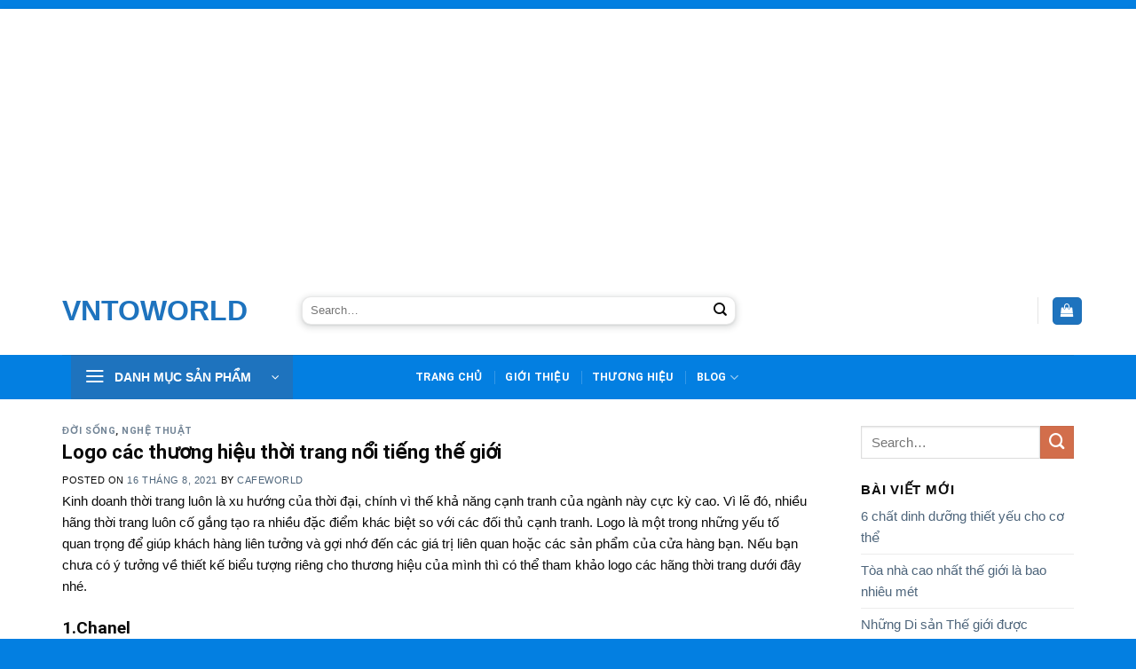

--- FILE ---
content_type: text/html; charset=UTF-8
request_url: https://vntoworld.com/logo-cac-thuong-hieu-thoi-trang-noi-tieng-the-gioi/
body_size: 32941
content:
<!DOCTYPE html>
<html lang="vi" class="loading-site no-js">
<head>
	<meta charset="UTF-8" />
	<link rel="profile" href="http://gmpg.org/xfn/11" />
	<link rel="pingback" href="https://vntoworld.com/xmlrpc.php" />

	<script>(function(html){html.className = html.className.replace(/\bno-js\b/,'js')})(document.documentElement);</script>
<meta name='robots' content='index, follow, max-image-preview:large, max-snippet:-1, max-video-preview:-1' />
<meta name="viewport" content="width=device-width, initial-scale=1" />
	<!-- This site is optimized with the Yoast SEO plugin v21.8 - https://yoast.com/wordpress/plugins/seo/ -->
	<title>Logo các thương hiệu thời trang nổi tiếng thế giới &#187; VNTOWORLD</title>
	<link rel="canonical" href="http://vntoworld.com/logo-cac-thuong-hieu-thoi-trang-noi-tieng-the-gioi/" />
	<meta property="og:locale" content="vi_VN" />
	<meta property="og:type" content="article" />
	<meta property="og:title" content="Logo các thương hiệu thời trang nổi tiếng thế giới &#187; VNTOWORLD" />
	<meta property="og:description" content="Kinh doanh thời trang luôn là xu hướng của thời đại, chính vì thế khả năng cạnh tranh của ngành này cực kỳ cao. Vì lẽ đó, nhiều hãng thời trang luôn cố gắng tạo ra nhiều đặc điểm khác biệt so với các đối thủ cạnh tranh. Logo là một trong những yếu tố..." />
	<meta property="og:url" content="http://vntoworld.com/logo-cac-thuong-hieu-thoi-trang-noi-tieng-the-gioi/" />
	<meta property="og:site_name" content="VNTOWORLD" />
	<meta property="article:published_time" content="2021-08-16T08:25:22+00:00" />
	<meta property="article:modified_time" content="2021-08-16T08:26:00+00:00" />
	<meta property="og:image" content="http://vntoworld.com/wp-content/uploads/2021/08/logo-cac-thuong-hieu-thoi-trang-noi-tieng-the-gioi.jpg" />
	<meta property="og:image:width" content="550" />
	<meta property="og:image:height" content="364" />
	<meta property="og:image:type" content="image/jpeg" />
	<meta name="author" content="Cafeworld" />
	<meta name="twitter:card" content="summary_large_image" />
	<meta name="twitter:label1" content="Được viết bởi" />
	<meta name="twitter:data1" content="Cafeworld" />
	<meta name="twitter:label2" content="Ước tính thời gian đọc" />
	<meta name="twitter:data2" content="5 phút" />
	<script type="application/ld+json" class="yoast-schema-graph">{"@context":"https://schema.org","@graph":[{"@type":"Article","@id":"http://vntoworld.com/logo-cac-thuong-hieu-thoi-trang-noi-tieng-the-gioi/#article","isPartOf":{"@id":"http://vntoworld.com/logo-cac-thuong-hieu-thoi-trang-noi-tieng-the-gioi/"},"author":{"name":"Cafeworld","@id":"https://vntoworld.com/#/schema/person/1650fa3448804b00ad7ecfc3a3017f9b"},"headline":"Logo các thương hiệu thời trang nổi tiếng thế giới","datePublished":"2021-08-16T08:25:22+00:00","dateModified":"2021-08-16T08:26:00+00:00","mainEntityOfPage":{"@id":"http://vntoworld.com/logo-cac-thuong-hieu-thoi-trang-noi-tieng-the-gioi/"},"wordCount":264,"commentCount":0,"publisher":{"@id":"https://vntoworld.com/#/schema/person/1650fa3448804b00ad7ecfc3a3017f9b"},"image":{"@id":"http://vntoworld.com/logo-cac-thuong-hieu-thoi-trang-noi-tieng-the-gioi/#primaryimage"},"thumbnailUrl":"https://vntoworld.com/wp-content/uploads/2021/08/logo-cac-thuong-hieu-thoi-trang-noi-tieng-the-gioi.jpg","articleSection":["Đời Sống","Nghệ Thuật"],"inLanguage":"vi","potentialAction":[{"@type":"CommentAction","name":"Comment","target":["http://vntoworld.com/logo-cac-thuong-hieu-thoi-trang-noi-tieng-the-gioi/#respond"]}]},{"@type":"WebPage","@id":"http://vntoworld.com/logo-cac-thuong-hieu-thoi-trang-noi-tieng-the-gioi/","url":"http://vntoworld.com/logo-cac-thuong-hieu-thoi-trang-noi-tieng-the-gioi/","name":"Logo các thương hiệu thời trang nổi tiếng thế giới &#187; VNTOWORLD","isPartOf":{"@id":"https://vntoworld.com/#website"},"primaryImageOfPage":{"@id":"http://vntoworld.com/logo-cac-thuong-hieu-thoi-trang-noi-tieng-the-gioi/#primaryimage"},"image":{"@id":"http://vntoworld.com/logo-cac-thuong-hieu-thoi-trang-noi-tieng-the-gioi/#primaryimage"},"thumbnailUrl":"https://vntoworld.com/wp-content/uploads/2021/08/logo-cac-thuong-hieu-thoi-trang-noi-tieng-the-gioi.jpg","datePublished":"2021-08-16T08:25:22+00:00","dateModified":"2021-08-16T08:26:00+00:00","breadcrumb":{"@id":"http://vntoworld.com/logo-cac-thuong-hieu-thoi-trang-noi-tieng-the-gioi/#breadcrumb"},"inLanguage":"vi","potentialAction":[{"@type":"ReadAction","target":["http://vntoworld.com/logo-cac-thuong-hieu-thoi-trang-noi-tieng-the-gioi/"]}]},{"@type":"ImageObject","inLanguage":"vi","@id":"http://vntoworld.com/logo-cac-thuong-hieu-thoi-trang-noi-tieng-the-gioi/#primaryimage","url":"https://vntoworld.com/wp-content/uploads/2021/08/logo-cac-thuong-hieu-thoi-trang-noi-tieng-the-gioi.jpg","contentUrl":"https://vntoworld.com/wp-content/uploads/2021/08/logo-cac-thuong-hieu-thoi-trang-noi-tieng-the-gioi.jpg","width":550,"height":364,"caption":"logo các thương hiệu thời trang nổi tiếng thế giới"},{"@type":"BreadcrumbList","@id":"http://vntoworld.com/logo-cac-thuong-hieu-thoi-trang-noi-tieng-the-gioi/#breadcrumb","itemListElement":[{"@type":"ListItem","position":1,"name":"Trang chủ","item":"https://vntoworld.com/"},{"@type":"ListItem","position":2,"name":"Đời Sống","item":"https://vntoworld.com/doi-song/"},{"@type":"ListItem","position":3,"name":"Logo các thương hiệu thời trang nổi tiếng thế giới"}]},{"@type":"WebSite","@id":"https://vntoworld.com/#website","url":"https://vntoworld.com/","name":"VNTOWORLD","description":"Hello World !!!","publisher":{"@id":"https://vntoworld.com/#/schema/person/1650fa3448804b00ad7ecfc3a3017f9b"},"potentialAction":[{"@type":"SearchAction","target":{"@type":"EntryPoint","urlTemplate":"https://vntoworld.com/?s={search_term_string}"},"query-input":"required name=search_term_string"}],"inLanguage":"vi"},{"@type":["Person","Organization"],"@id":"https://vntoworld.com/#/schema/person/1650fa3448804b00ad7ecfc3a3017f9b","name":"Cafeworld","image":{"@type":"ImageObject","inLanguage":"vi","@id":"https://vntoworld.com/#/schema/person/image/","url":"https://secure.gravatar.com/avatar/a09a259d54aa125f55b5e300b803db9b8d6249535c9cbdc94e2d473c4f4ce8f2?s=96&d=mm&r=g","contentUrl":"https://secure.gravatar.com/avatar/a09a259d54aa125f55b5e300b803db9b8d6249535c9cbdc94e2d473c4f4ce8f2?s=96&d=mm&r=g","caption":"Cafeworld"},"logo":{"@id":"https://vntoworld.com/#/schema/person/image/"}}]}</script>
	<!-- / Yoast SEO plugin. -->


<link rel='prefetch' href='https://vntoworld.com/wp-content/themes/flatsome/assets/js/flatsome.js?ver=be4456ec53c49e21f6f3' />
<link rel='prefetch' href='https://vntoworld.com/wp-content/themes/flatsome/assets/js/chunk.slider.js?ver=3.18.2' />
<link rel='prefetch' href='https://vntoworld.com/wp-content/themes/flatsome/assets/js/chunk.popups.js?ver=3.18.2' />
<link rel='prefetch' href='https://vntoworld.com/wp-content/themes/flatsome/assets/js/chunk.tooltips.js?ver=3.18.2' />
<link rel='prefetch' href='https://vntoworld.com/wp-content/themes/flatsome/assets/js/woocommerce.js?ver=8e1d1e4735a78026b37a' />
<link rel="alternate" type="application/rss+xml" title="Dòng thông tin VNTOWORLD &raquo;" href="https://vntoworld.com/feed/" />
<link rel="alternate" type="application/rss+xml" title="VNTOWORLD &raquo; Dòng bình luận" href="https://vntoworld.com/comments/feed/" />
<link rel="alternate" type="application/rss+xml" title="VNTOWORLD &raquo; Logo các thương hiệu thời trang nổi tiếng thế giới Dòng bình luận" href="https://vntoworld.com/logo-cac-thuong-hieu-thoi-trang-noi-tieng-the-gioi/feed/" />
<link rel="alternate" title="oNhúng (JSON)" type="application/json+oembed" href="https://vntoworld.com/wp-json/oembed/1.0/embed?url=https%3A%2F%2Fvntoworld.com%2Flogo-cac-thuong-hieu-thoi-trang-noi-tieng-the-gioi%2F" />
<link rel="alternate" title="oNhúng (XML)" type="text/xml+oembed" href="https://vntoworld.com/wp-json/oembed/1.0/embed?url=https%3A%2F%2Fvntoworld.com%2Flogo-cac-thuong-hieu-thoi-trang-noi-tieng-the-gioi%2F&#038;format=xml" />
<style id='wp-img-auto-sizes-contain-inline-css' type='text/css'>
img:is([sizes=auto i],[sizes^="auto," i]){contain-intrinsic-size:3000px 1500px}
/*# sourceURL=wp-img-auto-sizes-contain-inline-css */
</style>
<style id='woocommerce-inline-inline-css' type='text/css'>
.woocommerce form .form-row .required { visibility: visible; }
/*# sourceURL=woocommerce-inline-inline-css */
</style>
<link rel='stylesheet' id='yith-wcan-shortcodes-css' href='https://vntoworld.com/wp-content/plugins/yith-woocommerce-ajax-navigation/assets/css/shortcodes.css?ver=4.30.0' type='text/css' media='all' />
<style id='yith-wcan-shortcodes-inline-css' type='text/css'>
:root{
	--yith-wcan-filters_colors_titles: #434343;
	--yith-wcan-filters_colors_background: #FFFFFF;
	--yith-wcan-filters_colors_accent: #A7144C;
	--yith-wcan-filters_colors_accent_r: 167;
	--yith-wcan-filters_colors_accent_g: 20;
	--yith-wcan-filters_colors_accent_b: 76;
	--yith-wcan-color_swatches_border_radius: 100%;
	--yith-wcan-color_swatches_size: 30px;
	--yith-wcan-labels_style_background: #FFFFFF;
	--yith-wcan-labels_style_background_hover: #A7144C;
	--yith-wcan-labels_style_background_active: #A7144C;
	--yith-wcan-labels_style_text: #434343;
	--yith-wcan-labels_style_text_hover: #FFFFFF;
	--yith-wcan-labels_style_text_active: #FFFFFF;
	--yith-wcan-anchors_style_text: #434343;
	--yith-wcan-anchors_style_text_hover: #A7144C;
	--yith-wcan-anchors_style_text_active: #A7144C;
}
/*# sourceURL=yith-wcan-shortcodes-inline-css */
</style>
<link rel='stylesheet' id='flatsome-swatches-frontend-css' href='https://vntoworld.com/wp-content/themes/flatsome/assets/css/extensions/flatsome-swatches-frontend.css?ver=3.18.2' type='text/css' media='all' />
<link rel='stylesheet' id='flatsome-main-css' href='https://vntoworld.com/wp-content/themes/flatsome/assets/css/flatsome.css?ver=3.18.2' type='text/css' media='all' />
<style id='flatsome-main-inline-css' type='text/css'>
@font-face {
				font-family: "fl-icons";
				font-display: block;
				src: url(https://vntoworld.com/wp-content/themes/flatsome/assets/css/icons/fl-icons.eot?v=3.18.2);
				src:
					url(https://vntoworld.com/wp-content/themes/flatsome/assets/css/icons/fl-icons.eot#iefix?v=3.18.2) format("embedded-opentype"),
					url(https://vntoworld.com/wp-content/themes/flatsome/assets/css/icons/fl-icons.woff2?v=3.18.2) format("woff2"),
					url(https://vntoworld.com/wp-content/themes/flatsome/assets/css/icons/fl-icons.ttf?v=3.18.2) format("truetype"),
					url(https://vntoworld.com/wp-content/themes/flatsome/assets/css/icons/fl-icons.woff?v=3.18.2) format("woff"),
					url(https://vntoworld.com/wp-content/themes/flatsome/assets/css/icons/fl-icons.svg?v=3.18.2#fl-icons) format("svg");
			}
/*# sourceURL=flatsome-main-inline-css */
</style>
<link rel='stylesheet' id='flatsome-shop-css' href='https://vntoworld.com/wp-content/themes/flatsome/assets/css/flatsome-shop.css?ver=3.18.2' type='text/css' media='all' />
<link rel='stylesheet' id='flatsome-style-css' href='https://vntoworld.com/wp-content/themes/flatsome-child/style.css?ver=3.0' type='text/css' media='all' />
<script type="text/javascript" src="https://vntoworld.com/wp-includes/js/jquery/jquery.min.js?ver=3.7.1" id="jquery-core-js"></script>
<script type="text/javascript" src="https://vntoworld.com/wp-content/plugins/woocommerce/assets/js/jquery-blockui/jquery.blockUI.min.js?ver=2.7.0-wc.8.5.4" id="jquery-blockui-js" data-wp-strategy="defer"></script>
<script type="text/javascript" src="https://vntoworld.com/wp-content/plugins/woocommerce/assets/js/js-cookie/js.cookie.min.js?ver=2.1.4-wc.8.5.4" id="js-cookie-js" data-wp-strategy="defer"></script>
<link rel="https://api.w.org/" href="https://vntoworld.com/wp-json/" /><link rel="alternate" title="JSON" type="application/json" href="https://vntoworld.com/wp-json/wp/v2/posts/1642" /><link rel="EditURI" type="application/rsd+xml" title="RSD" href="https://vntoworld.com/xmlrpc.php?rsd" />
<meta name="generator" content="WordPress 6.9" />
<meta name="generator" content="WooCommerce 8.5.4" />
<link rel='shortlink' href='https://vntoworld.com/?p=1642' />
<!-- Agoda Partner -->
<meta name="agd-partner-manual-verification" />
<!-- Google Tag Manager -->
<script>(function(w,d,s,l,i){w[l]=w[l]||[];w[l].push({'gtm.start':
new Date().getTime(),event:'gtm.js'});var f=d.getElementsByTagName(s)[0],
j=d.createElement(s),dl=l!='dataLayer'?'&l='+l:'';j.async=true;j.src=
'https://www.googletagmanager.com/gtm.js?id='+i+dl;f.parentNode.insertBefore(j,f);
})(window,document,'script','dataLayer','GTM-P32KJRF');</script>
<!-- End Google Tag Manager -->
<!-- Global site tag (gtag.js) - Google Analytics -->
<script async src="https://www.googletagmanager.com/gtag/js?id=UA-168920967-1"></script>
<script>
  window.dataLayer = window.dataLayer || [];
  function gtag(){dataLayer.push(arguments);}
  gtag('js', new Date());
  gtag('config', 'UA-168920967-1');
</script>
<!-- Google Adsense -->
<!-- <script data-ad-client="ca-pub-3548526031682419" async src="https://pagead2.googlesyndication.com/pagead/js/adsbygoogle.js"></script> -->
<script async src="https://pagead2.googlesyndication.com/pagead/js/adsbygoogle.js?client=ca-pub-3548526031682419"
     crossorigin="anonymous"></script>
<!-- Hiện Quảng cáo cho AMP -->
<script async custom-element="amp-auto-ads"
        src="https://cdn.ampproject.org/v0/amp-auto-ads-0.1.js">
</script>
<!-- Insert Schema SiteLinks Searchbox -->
<script type="application/ld+json">
{
  "@context": "https://schema.org/",
  "@type": "WebSite",
  "name": "Kiến thức thế giới",
  "url": "https://vntoworld.com/",
  "potentialAction": {
    "@type": "SearchAction",
    "target": "https://vntoworld.com/?s={search_term_string}",
    "query-input": "required name=search_term_string"
  }
}
</script>
<!-- Code ahrefs (Dương Tuấn Kiệt) -->
<meta name="ahrefs-site-verification" content="62e906a9270262be2b69d67ccc75f123ddbd054a512306f69fec0fe3e3418182">
<!-- End Code ahrefs --><style>.bg{opacity: 0; transition: opacity 1s; -webkit-transition: opacity 1s;} .bg-loaded{opacity: 1;}</style><!-- Google Tag Manager -->
<script>(function(w,d,s,l,i){w[l]=w[l]||[];w[l].push({'gtm.start':
new Date().getTime(),event:'gtm.js'});var f=d.getElementsByTagName(s)[0],
j=d.createElement(s),dl=l!='dataLayer'?'&l='+l:'';j.async=true;j.src=
'https://www.googletagmanager.com/gtm.js?id='+i+dl;f.parentNode.insertBefore(j,f);
})(window,document,'script','dataLayer','GTM-N4K3PMW');</script>
<!-- End Google Tag Manager -->
<meta name="google-site-verification" content="mJHP67p7Pr9JF3LZeIKE8xIiStZzPP0_jVh9dkR1MAE" />	<noscript><style>.woocommerce-product-gallery{ opacity: 1 !important; }</style></noscript>
	<link rel="amphtml" href="https://vntoworld.com/logo-cac-thuong-hieu-thoi-trang-noi-tieng-the-gioi/amp/"><link rel="icon" href="https://vntoworld.com/wp-content/uploads/2020/06/cropped-world-32x32.jpg" sizes="32x32" />
<link rel="icon" href="https://vntoworld.com/wp-content/uploads/2020/06/cropped-world-192x192.jpg" sizes="192x192" />
<link rel="apple-touch-icon" href="https://vntoworld.com/wp-content/uploads/2020/06/cropped-world-180x180.jpg" />
<meta name="msapplication-TileImage" content="https://vntoworld.com/wp-content/uploads/2020/06/cropped-world-270x270.jpg" />
<style id="custom-css" type="text/css">:root {--primary-color: #1e73be;--fs-color-primary: #1e73be;--fs-color-secondary: #d26e4b;--fs-color-success: #7a9c59;--fs-color-alert: #b20000;--fs-experimental-link-color: #4e657b;--fs-experimental-link-color-hover: #111;}.tooltipster-base {--tooltip-color: #fff;--tooltip-bg-color: #000;}.off-canvas-right .mfp-content, .off-canvas-left .mfp-content {--drawer-width: 300px;}.off-canvas .mfp-content.off-canvas-cart {--drawer-width: 360px;}.container-width, .full-width .ubermenu-nav, .container, .row{max-width: 1170px}.row.row-collapse{max-width: 1140px}.row.row-small{max-width: 1162.5px}.row.row-large{max-width: 1200px}.header-main{height: 100px}#logo img{max-height: 100px}#logo{width:230px;}#logo img{padding:7px 0;}.header-bottom{min-height: 50px}.header-top{min-height: 30px}.transparent .header-main{height: 30px}.transparent #logo img{max-height: 30px}.has-transparent + .page-title:first-of-type,.has-transparent + #main > .page-title,.has-transparent + #main > div > .page-title,.has-transparent + #main .page-header-wrapper:first-of-type .page-title{padding-top: 80px;}.header.show-on-scroll,.stuck .header-main{height:55px!important}.stuck #logo img{max-height: 55px!important}.search-form{ width: 60%;}.header-bg-color {background-color: rgba(255,255,255,0.9)}.header-bottom {background-color: #037fe1}.header-main .nav > li > a{line-height: 16px }.stuck .header-main .nav > li > a{line-height: 50px }.header-bottom-nav > li > a{line-height: 16px }@media (max-width: 549px) {.header-main{height: 55px}#logo img{max-height: 55px}}body{color: #0a0a0a}h1,h2,h3,h4,h5,h6,.heading-font{color: #0a0a0a;}body{font-size: 96%;}@media screen and (max-width: 549px){body{font-size: 100%;}}body{font-family: -apple-system, BlinkMacSystemFont, "Segoe UI", Roboto, Oxygen-Sans, Ubuntu, Cantarell, "Helvetica Neue", sans-serif;}body {font-weight: 400;font-style: normal;}.nav > li > a {font-family: -apple-system, BlinkMacSystemFont, "Segoe UI", Roboto, Oxygen-Sans, Ubuntu, Cantarell, "Helvetica Neue", sans-serif;}.mobile-sidebar-levels-2 .nav > li > ul > li > a {font-family: -apple-system, BlinkMacSystemFont, "Segoe UI", Roboto, Oxygen-Sans, Ubuntu, Cantarell, "Helvetica Neue", sans-serif;}.nav > li > a,.mobile-sidebar-levels-2 .nav > li > ul > li > a {font-weight: 700;font-style: normal;}h1,h2,h3,h4,h5,h6,.heading-font, .off-canvas-center .nav-sidebar.nav-vertical > li > a{font-family: Roboto, sans-serif;}h1,h2,h3,h4,h5,h6,.heading-font,.banner h1,.banner h2 {font-weight: 700;font-style: normal;}.alt-font{font-family: -apple-system, BlinkMacSystemFont, "Segoe UI", Roboto, Oxygen-Sans, Ubuntu, Cantarell, "Helvetica Neue", sans-serif;}.alt-font {font-weight: 400!important;font-style: normal!important;}.header:not(.transparent) .header-bottom-nav.nav > li > a{color: #ffffff;}.header:not(.transparent) .header-bottom-nav.nav > li > a:hover,.header:not(.transparent) .header-bottom-nav.nav > li.active > a,.header:not(.transparent) .header-bottom-nav.nav > li.current > a,.header:not(.transparent) .header-bottom-nav.nav > li > a.active,.header:not(.transparent) .header-bottom-nav.nav > li > a.current{color: #000000;}.header-bottom-nav.nav-line-bottom > li > a:before,.header-bottom-nav.nav-line-grow > li > a:before,.header-bottom-nav.nav-line > li > a:before,.header-bottom-nav.nav-box > li > a:hover,.header-bottom-nav.nav-box > li.active > a,.header-bottom-nav.nav-pills > li > a:hover,.header-bottom-nav.nav-pills > li.active > a{color:#FFF!important;background-color: #000000;}@media screen and (min-width: 550px){.products .box-vertical .box-image{min-width: 247px!important;width: 247px!important;}}.footer-2{background-color: #ffffff}.absolute-footer, html{background-color: #037fe1}.page-title-small + main .product-container > .row{padding-top:0;}button[name='update_cart'] { display: none; }.header-vertical-menu__opener{color: #ffffff}.nav-vertical-fly-out > li + li {border-top-width: 1px; border-top-style: solid;}/* Custom CSS */.term-description{ max-width: 800px;margin: 0 auto;} li::marker { color: black;}.arcu-form-group-gclid {display : none}.label-new.menu-item > a:after{content:"New";}.label-hot.menu-item > a:after{content:"Hot";}.label-sale.menu-item > a:after{content:"Sale";}.label-popular.menu-item > a:after{content:"Popular";}</style>		<style type="text/css" id="wp-custom-css">
			/*************** ADD CUSTOM CSS HERE.   ***************/
/*  */

.header-nav{margin-left:10px}
#masthead .flex-col.hide-for-medium.flex-left {
  flex: auto;
}

.col_category {
  padding: 5px;
  min-width: 20%;
  min-height: 80px;
}

.col_category .col-inner {
  border-radius: 16px;
  padding: 10px;
  border: 1px solid #e6e6e6;
}

.icon-box-text {
  display: flex;
  flex-direction: column;
  align-items: center;
  text-align: center;
  justify-content: center;
}

.title_cate_box,
.title_cate_box strong {
  color: #000000;
}
.number_cate_box {
  color: #828282;
}
.col_category p,
.number_cate_box {
  margin-bottom: 4px;
  line-height: 16px;
}

/*  */
.padding-0 {
  padding: 0px !important;
}
.box.gallery-box {
  padding: 16px;
}
.gallery-box .box-image img {
  border-radius: 16px;
}
.gallery-col .box-image {
  box-shadow: rgb(60 64 67 / 10%) 0px 2px 2px 0px,
    rgb(60 64 67 / 15%) 0px 2px 6px 2px;
  border-radius: 16px;
}
/** Chỉnh màu cho links trong bài viết **/
.entry-content a,
.term-description a {
  color: #1e73be;
}

.term-description a span {
  color: #fff;
}

.entry-content .message-box.dark {
  background-color: #fafafa !important;
  margin-bottom: 0.6em;
  color: #0a0a0a;
}
.message-box a:hover,
.message-box p,
.message-box .dark td {
  color: #434343;
  font-size: 97%;
  margin-bottom: 0.2em;
}

/** Thay đổi kích thước width danh mục sản phẩm **/
.term-description {
  max-width: 700px !important;
}

/* css header */

body,
button,
input,
optgroup,
select,
textarea {
  font-family: Arial, Helvetica, sans-serif !important;
}
/* css form search */
input#woocommerce-product-search-field-0,
input#woocommerce-product-search-field-1 {
  background-color: #fff;
  border-radius: 10px;
  box-shadow: rgb(60 64 67 / 10%) 0px 1px 2px 0px,
    rgb(60 64 67 / 15%) 0px 2px 6px 2px;
}
#masthead a.header-cart-link.icon.button.round.is-outline.is-small {
  border-color: #fff;
}
/* css icon */
#masthead li.html.custom {
  margin: 0px 12px;
}
.cls-1,
.cls-2,
.cls-3 {
  fill: none;
  stroke: #052aaf;
  stroke-linecap: round;
  stroke-linejoin: round;
}
.cls-1 {
  stroke-width: 1.66px;
}
.cls-2 {
  stroke-width: 1.66px;
}
.cls-3 {
  stroke-width: 1.8px;
}
.about__box-content {
  font-size: 12px;
  line-height: 1.4;
  color: #052aaf;
}
.about__box-icon {
  display: flex;
  margin-right: 5px;
}
.about__box-content p.mb-0.title {
  font-weight: 300;
  text-transform: initial;
}
.about__box-content strong {
  font-weight: 800;
  font-size: 12px;
}
a.item-about:hover {
  background: rgba(255, 255, 255, 0.2);
}
a.item-about.about-1.about-contact,
a.item-about.about-2.about-store,
a.item-about.about-3.about-delivery-tracking {
  padding: 4px 8px;
  border-radius: 10px;
}
/* css mega menu */
div#masthead {
  background-color: #ffffff;
}

div#mega-menu-wrap {
  background: #d70018;
  width: 215px;
}
div#mega-menu-title {
  width: 215px;
  padding: 13px 10px 13px 10px;
  background: #00186d;
  border: 0px solid #fff;
  border-radius: 0px;
}
div#mega-menu-title i {
  margin-right: 0;
}
ul#mega_menu {
  width: 215px;
  z-index: 9;
  text-size-adjust: 70px;
}
.home ul#mega_menu {
  margin-top: 13px;
}
ul#mega_menu {
  border-radius: 0px;
  border: none;
  webkit-box-shadow: rgb(60 64 67 / 10%) 0px 1px 2px 0px,
    rgb(60 64 67 / 15%) 0px 2px 6px 2px;
  box-shadow: rgb(60 64 67 / 10%) 0px 1px 2px 0px,
    rgb(60 64 67 / 15%) 0px 2px 6px 2px;
}
ul#mega_menu li {
  border-radius: 0px;
}

.sub-menu {
  min-height: 150px;
}

/* css trang chủ */
/* css section banner */

.banner-img img,
.col-banner .flickity-viewport {
  border-radius: 10px;
}

/* css mỗi sản phẩm */
.image-tools.is-small.top.right.show-on-hover {
  padding: 0;
}
.image-tools {
  left: 0;
  padding: 31px;
}
.image-tools a {
  padding: 6px 5px;
}
ul.showinfo {
  border-radius: 5px;
  background: #ffffffed;
  padding: 5px 3px 5px 5px;
  box-shadow: 0 4px 6px #00000029;
  border: 2px solid #00917a;
  overflow-y: scroll;
  height: 200px;
  transform: scaleY(0);
  transform-origin: 50% 100%;
  transition-duration: 0.4s;
}
.product-small.col:hover ul.showinfo {
  transform: scaleY(1);
}
ul.showinfo li {
  list-style: none;
  font-size: 12px;
  margin-left: 0;
  counter-increment: listCounter;
}
ul.showinfo li:before {
  content: "KM" counter(listCounter);
  padding: 2px 3px;
  margin-right: 5px;
  border-radius: 3px;
  background: #e11b1e;
  font-size: 9px;
  font-weight: 700;
  color: white;
  text-align: center;
  left: calc(1px);
}
.product-small.col > div {
  box-shadow: rgb(60 64 67 / 10%) 0px 1px 2px 0px,
    rgb(60 64 67 / 15%) 0px 2px 6px 2px;
  border-radius: 10px;
}
.product-small.col .box-image {
  border-radius: 10px 10px 0 0;
  padding-top: 15px;
}

.product-small.col .box-text.box-text-products {
  padding: 8px 8px 35px 8px;
}
p.name.product-title.woocommerce-loop-product__title {
  height: 45px;
}
.product-small.col .box-text.box-text-products a.woocommerce-LoopProduct-link {
  font-weight: 600;
  color: #000;
  font-size: 14px;
  overflow: hidden;
  text-overflow: ellipsis;
  display: -webkit-box;
  -webkit-box-orient: vertical;
  -webkit-line-clamp: 2;
}
.product-small.col .price ins .amount bdi,
.amount.contact {
  color: #d70018 !important;
}

/* css đánh giá sao */
.product-small.col .box-name__box-raiting {
  padding-top: 5px;
}
.product-small.col .box-name__box-raiting a.woocommerce-review-link {
  font-size: 12px;
  text-transform: lowercase;
}
.product-small.col .box-name__box-raiting .star-rating span:before,
.product-small.col .star-rating:before {
  font-size: 12px;
}
.product-small.col .box-name__box-raiting .star-rating {
  width: 4em;
}

/* css section sản phẩm */
.section-sanpham .section-title-normal {
  margin-bottom: 0px;
  border-bottom: 0;
  width: 100%;
}
.section-sanpham .section-title-normal b {
  display: none;
}
.section-sanpham .section-title-normal span {
  border-bottom: 0;
  font-size: 18px;
  padding-bottom: 0;
  margin-right: 0;
}
.section-sanpham span.pvlan-show-cats li {
  display: block;
  width: auto;
  float: left;
  margin: 0 4px;
}
.section-sanpham span.pvlan-show-cats li a,
h3.section-title.section-title-normal > a {
  font-size: 13px;
  text-transform: none;
  font-weight: 400;
  margin-right: 0;
  padding: 4px 10px;
  border: 1px solid #e5e7eb;
  border-radius: 8px;
  background: #f3f4f6;
}
.section-sanpham span.pvlan-show-cats li a:focus {
  background-color: #e6e6e6;
}
.section-sanpham .section-title a {
  font-size: 14px;
  margin-left: 0;
  color: black;
}

/* css section thương hiệu */
.col.col-thuonghieu {
  padding-bottom: 0;
}
.thuonghieu-img .img-inner.dark {
  border-radius: 10px;
  box-shadow: rgb(60 64 67 / 10%) 0px 1px 2px 0px,
    rgb(60 64 67 / 15%) 0px 2px 6px 2px;
}
.col.thuonghieu-img {
  padding: 10px;
}

/* css footer */
.footer-widgets.footer.footer-2 {
  box-shadow: rgb(60 64 67 / 10%) 0px 1px 2px 0px,
    rgb(60 64 67 / 15%) 0px 2px 6px 2px;
}
.text-footer h4 {
  margin-bottom: 5px;
}
.text-footer p {
  margin-bottom: 6px;
  font-size: 13px;
}
.text-footer p a {
  color: #444444;
}

a#top-link {
  background: rgba(215, 0, 24, 0.7);
  border: 1px solid #fff;
  color: #fff;
}
.copyright-footer {
  color: #fff;
  font-weight: 600;
}

/* css trang chi tiết sản phẩm */

.single-product .page-title-inner {
  padding: 8px 0;
  min-height: 0;
}
.single-product .woocommerce-breadcrumb a {
  text-transform: capitalize;
  color: #707070;
}

/* css ảnh gallery thumbnail  */
.product-images .flickity-viewport {
  border: 1px solid #d1d5db;
  border-radius: 10px;
}
.flickity-viewport .flickity-slider .woocommerce-product-gallery__image {
  padding: 20px;
}
.product-thumbnails a:hover,
.product-thumbnails .is-nav-selected a {
  border-color: #d70018;
}
.product-thumbnails a {
  border: 1px solid #d1d5db;
  border-radius: 10px;
}
.product-thumbnails a img {
  opacity: 1;
  padding: 8px;
}
/* css button next prev */
/* button.flickity-button.flickity-prev-next-button.previous {
    border-radius: 0 100px 100px 0;
    background: rgba(0, 0, 0, 0.3);
    left: 0;
}
button.flickity-button.flickity-prev-next-button.next {
    border-radius: 100px 0 0 100px;
    background: rgba(0, 0, 0, 0.3);
    right: 0;
}
.flickity-prev-next-button {
    top: 43%;
    bottom: 43%;
    width: 26px;
}
.slider .flickity-prev-next-button:hover svg, .slider .flickity-prev-next-button svg, .slider .flickity-prev-next-button:hover .arrow {
    fill: #fff;
}
.flickity-prev-next-button {
    color: #fff
} */
/* css ẩn icon click zoom image  */
.image-tools.absolute.bottom.left.z-3 {
  display: none;
}
/* css title sản phẩm */
h1.product-title.product_title {
  font-size: 24px;
}
.col-ct-same {
  padding-bottom: 0;
}
/* css giá sp */
.product-info .price span bdi {
  font-size: 0.9em;
  margin: 0.5em 0;
  color: #d70018;
}
/* css icon đánh giá sao */
.product-info {
  padding-top: 0;
}
/* .product-info .woocommerce-product-rating, .product-info .product-title {
    display: none;
} */
.woocommerce-product-rating {
  display: inline-flex;
}
.woocommerce-review-link {
  margin: auto;
}
.box-name__box-raiting,
.box-name__box-product-name {
  float: left;
}

.box-name__box-raiting .star-rating.star-rating--inline {
  margin: 0;
}
.star-rating span:before,
.stars a:hover:after,
.stars a.active:after,
.star-rating:before,
.woocommerce-page .star-rating:before {
  color: #f59e0b;
  font-size: 14px;
}
.box-name__box-raiting .star-rating {
  width: 4.56em;
}
/* css nút mua ngay và thêm vào giỏ */
p.title-muangay {
  margin-bottom: 0;
  font-size: 16px;
}
span.text-muangay {
  font-size: 14px;
  text-transform: capitalize;
  font-weight: 500;
  line-height: 20px;
}
button#buy_now_button {
  background-color: #e11b1e;
  width: 100%;
  border-radius: 10px;
  line-height: initial;
  padding-top: 8px;
  padding-bottom: 6px;
  opacity: 1;
}
button.single_add_to_cart_button.button.alt {
  background: #e11b1e;
  border-radius: 10px;
}
/* css button trả góp */
.tragop {
  width: 100%;
  display: flex;
}
.div-tragop:first-child {
  margin-right: 2%;
}
.div-tragop {
  width: 49%;
  background: #277cea;
  text-align: center;
  color: #fff;
  border-radius: 10px;
  margin-bottom: 10px;
  line-height: 20px;
  padding: 6px 0;
  font-size: 14px;
}
.div-tragop:hover {
  color: #fff;
}
.div-tragop p {
  margin-bottom: 0;
}

/* css  biến thể sản phẩm */
a.reset_variations {
  display: none;
}
/* css màu sắc */
.single-product table.variations tbody tr:nth-child(1) td.label {
  display: none;
}
.single-product .ux-swatch {
  box-shadow: 0 0;
  white-space: normal;
}
.single-product table.variations tbody tr:nth-child(1) .ux-swatch--image {
  width: 32%;
  border: 1px solid #d1d5db;
  border-radius: 6px;
}
.single-product .ux-swatch.tooltip.ux-swatch--image.tooltipstered {
  position: relative;
  padding: 24px 0;
}
.single-product
  table.variations
  tbody
  tr:nth-child(1)
  .ux-swatch.tooltip.ux-swatch--image.tooltipstered {
  margin-right: 1.2%;
}
.single-product table.variations tbody tr:nth-child(1) span.ux-swatch__text {
  padding-left: 26%;
}
.single-product table.variations tbody tr span.ux-swatch__text {
  display: block !important;
  position: absolute;
  width: 100%;
  font-size: 13px;
  color: #000;
  line-height: 20px;
}
.single-product
  img.ux-swatch__img.attachment-woocommerce_gallery_thumbnail.size-woocommerce_gallery_thumbnail {
  width: 22%;
  position: absolute;
  float: left;
  left: 0;
}
.single-product .ux-swatch.selected,
.ux-swatch:hover:not(.selected):not(.disabled) {
  box-shadow: 0 0;
  border: 1px solid #d70018;
}
.single-product .ux-swatches.ux-swatches-attribute-ux_label {
  width: 100%;
}

* css thông số kỹ thuật */
.block-information__box-right .box-content {
  border-radius: 10px;
  overflow: hidden;
  border: 1px solid #f2f2f2;
}
.box-content table {
  margin-bottom: 0;
}
.box-content table tbody tr th:first-child {
  width: 35%;
}
.box-content table tbody tr:nth-child(odd) {
  background: #f2f2f2;
}
.box-content table tbody tr:first-child {
  border-radius: 10px 10px 0 0;
}
.box-content table tbody tr th {
  font-weight: 300;
  text-transform: initial;
  line-height: 22px;
  padding: 4px 8px;
  font-size: 14px;
}
h2.box-title__title {
  font-size: 18px;
  color: #444444;
}
.block-information__box-right {
  box-shadow: rgb(60 64 67 / 10%) 0px 1px 2px 0px,
    rgb(60 64 67 / 15%) 0px 2px 6px 2px;
  padding: 10px;
  border-radius: 10px;
}

/* css review sản phẩm */
div#tab-reviews {
  margin-top: 20px;
}
/* css form comment */
div#tab-reviews {
  box-shadow: rgb(60 64 67 / 10%) 0px 1px 2px 0px,
    rgb(60 64 67 / 15%) 0px 2px 6px 2px;
  border-radius: 10px;
  padding: 15px;
}
div#tab-reviews form#commentform {
  margin-bottom: 0;
}
.single-product div#tab-reviews {
  margin-top: 30px;
  background: #f9fafb;
}
.single-product #commentform input#submit {
  background-color: #0aacdd;
  border-radius: 4px;
  border: none;
}
.single-product textarea#comment {
  min-height: 80px;
}
#commentform input,
#commentform textarea {
  border-radius: 6px;
  box-shadow: 0px 0px;
  border: 1px solid #000;
}
.single-product .commentlist strong.woocommerce-review__author:after {
  background: transparent
    url(/wp-content/uploads/2021/11/cropped-icon-confirm.png) no-repeat center
    center;
  background-size: contain;
  width: 15px;
  height: 15px;
  margin-left: 10px;
  display: inline-block;
  content: "";
}

.single-product .commentlist strong.woocommerce-review__author {
  align-items: center;
  display: inline-flex;
  font-size: 14px;
}
.single-product .commentlist span.woocommerce-review__dash {
  display: none;
}
.single-product .commentlist .star-rating {
  font-size: 12px;
  float: left;
  margin-right: 12px;
}
.single-product .commentlist time.woocommerce-review__published-date:before {
  content: "Đã mua hàng tại Zear - ";
  color: #52b858;
}
.single-product .commentlist time.woocommerce-review__published-date {
  font-size: 13px;
}
.single-product .commentlist img {
  width: 70%;
}
.single-product .commentlist .comment-text.flex-col.flex-grow {
  padding-left: 0;
}
li.review.even.thread-even.depth-1,
li.review.odd.thread-odd.depth-1 {
  box-shadow: rgb(60 64 67 / 10%) 0px 1px 2px 0px,
    rgb(60 64 67 / 15%) 0px 2px 6px 2px;
  border-radius: 10px;
  padding: 10px;
  background: #fff;
}
.single-product .commentlist .description p {
  font-style: normal;
  font-size: 13px;
}
ol.commentlist li {
  margin-left: 0;
}
div#tab-reviews .star-rating {
  width: 6em;
}

/* css siderbar tin tức trong chi tiết sản phẩm */
.div-blog {
  margin-top: 25px;
  box-shadow: rgb(60 64 67 / 10%) 0px 1px 2px 0px,
    rgb(60 64 67 / 15%) 0px 2px 6px 2px;
  border-radius: 10px;
  padding: 15px;
}
.div-blog .col.col-blog {
  padding-bottom: 0;
}
.blog-in-product .col.post-item {
  padding-bottom: 8px;
}
.div-blog .title-blog p {
  margin-bottom: 10px;
  font-weight: 600;
}

.post-title a {
  
  font-weight: 600;
  overflow: hidden;
  text-overflow: ellipsis;
  display: -webkit-box;
  -webkit-box-orient: vertical;
  -webkit-line-clamp: 2;
}
.custom-html-widget .post-title a {
  font-size: 14px;
}
.is-divider,
.woocommerce-message.message-wrapper,
.woocommerce-info.message-wrapper {
  display: none;
}
.blog-in-product .box-text {
  text-align: left;
  padding: 0 0 0 8px;
}
.blog-in-product .image-cover {
  border-radius: 6px;
}
a.button.is-link.btn-blog {
  box-shadow: rgb(60 64 67 / 10%) 0px 1px 2px 0px,
    rgb(60 64 67 / 15%) 0px 2px 6px 2px;
  border-radius: 8px;
  margin: 10px 0 0 0;
  text-transform: inherit;
  color: #000;
  font-weight: 400;
  width: 100%;
}
a.button.is-link.btn-blog:hover {
  border: 1px solid #d70018 !important;
  background: #fef2f2 !important;
  color: #d70018 !important;
}

/* css trang thanh toán */
.woocommerce-checkout .col.large-7.pb-0 {
  min-width: 100%;
}
.woocommerce-checkout .cart-collaterals.large-5.col.pb-0 {
  min-width: 100%;
}
.woocommerce-checkout
  form.checkout_coupon.woocommerce-form-coupon.has-border.is-dashed,
.woocommerce-checkout .woocommerce-form-coupon-toggle {
  display: none;
}
.woocommerce-checkout .col-inner.has-border {
  border: none;
  padding: 0;
}
.woocommerce-checkout .shop_table .order-total th,
.woocommerce-checkout .shop_table .order-total td {
  border-width: 1px;
}
.woocommerce-checkout .woocommerce-billing-fields {
  border: none;
}
.woocommerce-checkout form.checkout_coupon.mb-0 {
  display: block !important;
}
.woocommerce-checkout .cart-collaterals.large-5.col.pb-0 {
  border: none;
}
table.shop_table.shop_table_responsive.cart.woocommerce-cart-form__contents
  td.actions.clear,
table.shop_table.woocommerce-checkout-review-order-table tr.cart_item,
table.shop_table.woocommerce-checkout-review-order-table tr.cart-subtotal,
table.shop_table.woocommerce-checkout-review-order-table thead,
ul.wc_payment_methods.payment_methods.methods,
.woocommerce-checkout .woocommerce-additional-fields h3,
div#payment .form-row.place-order {
  /*     display: none; */
}
.woocommerce-checkout input#coupon_code {
  width: 35%;
  float: left;
  margin-right: 3%;
  box-shadow: 0 0;
  height: 32px;
  border: solid 1px #eee;
}
.woocommerce-checkout .cart-sidebar .widget-title {
  border: none;
  width: 25%;
  float: left;
  font-size: 14px;
  padding-top: 5px;
}
.woocommerce-checkout input.is-form.expand {
  width: 20% !important;
  float: left;
  padding: 0;
  border: 1px solid #d70018;
  background-color: #d70018;
  color: #fff;
  border-radius: 3px;
  text-shadow: 0 0;
  min-height: 31px;
  line-height: 10px;
  font-size: 14px;
}
input#billing_first_name,
.woocommerce-checkout input#billing_address_1,
.woocommerce-checkout input#billing_phone,
.woocommerce-checkout input#billing_email,
.woocommerce-checkout textarea#order_comments {
  box-shadow: none;
  border-color: #eee;
  height: 32px;
  margin-bottom: 0;
}
.woocommerce-checkout p#billing_address_1_field {
  margin-right: 0px;
}

.woocommerce-checkout .cart-wrapper table.shop_table thead tr th {
  font-weight: 300;
  text-transform: inherit;
}
.woocommerce-checkout .cart-wrapper table.shop_table td.product-name dl {
  text-transform: inherit;
  color: #000;
  opacity: 1;
}
.woocommerce-checkout .cart-wrapper table.shop_table td.product-name a {
  color: #000;
}
.woocommerce-checkout .cart-wrapper table.shop_table td.product-remove a {
  color: #d70018;
}
.woocommerce-checkout div#customer_details .woocommerce-billing-fields label {
  font-weight: 300;
}
button#place_order {
  background: #d70018;
  border-radius: 6px;
}

/* css chi tiết bài viết */
.single-post p.entry-category,
p.entry-category a {
  font-size: 14px;
  font-weight: 600;
  text-transform: uppercase !important;
}
.single-post .entry-header-text.entry-header-text-top.text-left {
  padding-bottom: 0;
}
.single-post .entry-content.single-page {
  padding-top: 0;
}
.single-post h1.entry-title {
  font-size: 22px;
}
.entry-meta {
  margin-bottom: 0.5em;
}

@media (max-width: 1070px) {
  /* 	css header */
  #masthead .logo-center .logo,
  #masthead li.html.custom {
    margin: 0;
  }
}

@media (min-width: 1000px) {
  /* 	css section phụ kiện */
  .stack-phukien a {
    padding-bottom: 10px;
  }
  .box-phukien .icon-box-img {
    margin-top: -10px;
  }
  .box-phukien p {
    font-size: 13px;
  }
}

@media (max-width: 1100px) and (min-width: 992px) {
  /* 	css chci tiết sản phẩm */
  .single-product table.variations tbody tr:nth-child(2) span.ux-swatch__text {
    padding-left: 4px;
    padding-right: 4px;
  }
  .single-product
    table.variations
    tbody
    tr:nth-child(2)
    span.ux-swatch__text:before {
    margin-left: 6px;
  }
}

@media (max-width: 1000px) and (min-width: 850px) {
  /* 	css section phụ kiện */
  .stack-phukien a {
    padding-bottom: 5px;
  }
  .box-phukien .icon-box-img {
    margin-top: -16px;
  }
  .box-phukien p {
    font-size: 12px;
  }
}

@media (min-width: 850px) {
  /* css section phụ kiện */
  .stack-phukien .icon-box,
  .stack-phukien a {
    display: flex;
    flex-direction: column;
    -webkit-box-align: center;
    align-items: center;
    flex-basis: 9.3%;
    flex-shrink: 0;
    text-align: center;
  }
  .stack-phukien {
    justify-content: space-between;
    margin: 10px 0px;
    background: white;
    text-align: center;
    border-radius: 4px;
  }
  .stack-phukien a {
    box-shadow: rgb(60 64 67 / 10%) 0px 1px 2px 0px,
      rgb(60 64 67 / 15%) 0px 2px 6px 2px;
    border-radius: 10px;
  }
  .stack-phukien:nth-child(1) a:nth-child(1),
  .stack-phukien:nth-child(2) a:nth-child(10) {
    background-color: #fca5a5;
  }
  .stack-phukien:nth-child(1) a:nth-child(2),
  .stack-phukien:nth-child(2) a:nth-child(9) {
    background-color: #fda4af;
  }
  .stack-phukien:nth-child(1) a:nth-child(3),
  .stack-phukien:nth-child(2) a:nth-child(8) {
    background-color: #f9a8d4;
  }
  .stack-phukien:nth-child(1) a:nth-child(4),
  .stack-phukien:nth-child(2) a:nth-child(7) {
    background-color: #c4b5fd;
  }
  .stack-phukien:nth-child(1) a:nth-child(5),
  .stack-phukien:nth-child(2) a:nth-child(6) {
    background-color: #a5b4fc;
  }
  .stack-phukien:nth-child(1) a:nth-child(6),
  .stack-phukien:nth-child(2) a:nth-child(5) {
    background-color: #93c5fd;
  }
  .stack-phukien:nth-child(1) a:nth-child(7),
  .stack-phukien:nth-child(2) a:nth-child(4) {
    background-color: #6ee7b7;
  }
  .stack-phukien:nth-child(1) a:nth-child(8),
  .stack-phukien:nth-child(2) a:nth-child(3) {
    background-color: #fcd34d;
  }
  .stack-phukien:nth-child(1) a:nth-child(9),
  .stack-phukien:nth-child(2) a:nth-child(2) {
    background-color: #fdba74;
  }
  .stack-phukien:nth-child(1) a:nth-child(10),
  .stack-phukien:nth-child(2) a:nth-child(1) {
    background-color: #d1d5db;
  }
  .box-phukien .icon-box-img {
    margin-bottom: 8px;
  }
  .box-phukien p {
    font-weight: 600;
    color: #fff;
    overflow: hidden;
    text-overflow: ellipsis;
    display: -webkit-box;
    -webkit-box-orient: vertical;
    -webkit-line-clamp: 2;
  }
}

@media (max-width: 992px) {
  /* 	css chci tiết sản phẩm */
  .single-product table.variations tbody tr:nth-child(2) span.ux-swatch__text {
    padding-left: 4px;
    padding-right: 4px;
  }
  .single-product
    table.variations
    tbody
    tr:nth-child(2)
    span.ux-swatch__text:before {
    margin-left: 2px;
  }
  .single-product table.variations tbody tr span.ux-swatch__text {
    font-size: 12px;
  }
}

@media (max-width: 850px) {
  /* css section danh mục  */
  .col.col-title {
    padding-bottom: 0;
  }
  .section-danhmuc > div > div > div > div {
    overflow-x: auto;
  }
  .stack-danhmuc {
    justify-content: space-between;
    width: max-content;
    overflow: auto;
    max-width: 470px;
    display: flex;
    flex-wrap: wrap;
  }
  .stack-danhmuc .icon-box,
  .stack-danhmuc a {
    display: flex;
    flex-direction: column;
    -webkit-box-align: center;
    align-items: center;
    flex-basis: 15%;
    flex-shrink: 0;
  }
  .stack-danhmuc a {
    margin-bottom: 15px !important;
  }
  .stack-danhmuc a .icon-box-img {
    box-shadow: rgb(60 64 67 / 10%) 0px 1px 2px 0px,
      rgb(60 64 67 / 15%) 0px 2px 6px 2px;
    border-radius: 10px;
  }
  .stack-danhmuc a:nth-child(1) .icon-box-img {
    background-color: #fee2e2;
  }
  .stack-danhmuc a:nth-child(2) .icon-box-img {
    background-color: #ffedd5;
  }
  .stack-danhmuc a:nth-child(3) .icon-box-img {
    background-color: #fef9c3;
  }
  .stack-danhmuc a:nth-child(4) .icon-box-img {
    background-color: #ecfccb;
  }
  .stack-danhmuc a:nth-child(5) .icon-box-img {
    background-color: #d1fae5;
  }
  .stack-danhmuc a:nth-child(6) .icon-box-img {
    background-color: #ccfbf1;
  }
  .stack-danhmuc a:nth-child(7) .icon-box-img {
    background-color: #e0f2fe;
  }
  .stack-danhmuc a:nth-child(8) .icon-box-img {
    background-color: #e0e7ff;
  }
  .stack-danhmuc a:nth-child(9) .icon-box-img {
    background-color: #ede9fe;
  }
  .stack-danhmuc a:nth-child(10) .icon-box-img {
    background-color: #fae8ff;
  }
  .stack-danhmuc a:nth-child(11) .icon-box-img {
    background-color: #fce7f3;
  }
  f .stack-danhmuc a:nth-child(12) .icon-box-img {
    background-color: #ffe4e6;
  }
  .box-danhmuc .icon-box-img {
    margin-bottom: 6px;
  }
  .box-danhmuc p {
    font-size: 12px;
    font-weight: 600;
    color: #000;
    overflow: hidden;
    text-overflow: ellipsis;
    display: -webkit-box;
    -webkit-box-orient: vertical;
    -webkit-line-clamp: 2;
  }
}

/* css dung lượng ổ cứng */
.single-product
  .ux-swatch.tooltip.ux-swatch--image.tooltipstered.selected
  span.ux-swatch__text {
  color: #d70018;
}
.single-product table.variations tbody tr:nth-child(2) span.ux-swatch__text {
  text-align: center;
  line-height: 20px;
  padding-left: 15px;
  padding-right: 15px;
  font-weight: 600;
}
.single-product table.variations tbody tr:nth-child(2) .ux-swatch--image {
  width: 24%;
  border: 1px solid #d1d5db;
  border-radius: 6px;
  margin-right: 1%;
}
.single-product table.variations tbody tr:nth-child(2) img.ux-swatch__img {
  display: none;
  width: 0;
}
.single-product
  table.variations
  tbody
  tr:nth-child(2)
  span.ux-swatch__text:before {
  content: "";
  display: block;
  width: 12px;
  height: 12px;
  border-radius: 12px;
  line-height: 69px;
  border: 1px solid #ccc;
  margin-left: 0px;
  margin-top: 3px;
  position: absolute;
}
.single-product
  .ux-swatch.tooltip.ux-swatch--image.tooltipstered.selected
  span.ux-swatch__text {
  color: #d70018;
}
.single-product
  table.variations
  tbody
  tr:nth-child(2)
  .ux-swatch.tooltip.ux-swatch--image.tooltipstered.selected
  span.ux-swatch__text:before {
  content: "";
  width: 13px;
  height: 13px;
  background: #d70018;
  border: 1px solid #d70018;
  background-image: url(/wp-content/uploads/2021/11/checkmark.svg);
  background-size: 80%;
  background-repeat: no-repeat;
  background-position: center;
  color: #ffffff;
}

/* css khuyến mại */
.title-km h3 {
  margin-bottom: 0;
  font-size: 16px;
  color: #d70018;
}
.info-km {
  border: 1px solid #fee2e2;
  border-radius: 10px;
  overflow: hidden;
}
.title-km {
  background: #fee2e2;
  padding: 10px;
  border-radius: 10px 10px 0 0;
}
.info-km .ct-km {
  padding: 10px 12px;
}
.info-km .ct-km ul {
  margin-bottom: 0;
}
.info-km .ct-km ul li {
  list-style: none;
  position: relative;
  font-size: 14px;
  counter-increment: listCounter;
}
.info-km .ct-km ul li:before {
  content: counter(listCounter);
  width: 14px;
  height: 14px;
  display: flex;
  justify-content: center;
  align-items: center;
  margin-right: 5px;
  border-radius: 50px;
  background: #e11b1e;
  font-size: 10px;
  font-weight: 700;
  color: white;
  text-align: center;
  position: absolute;
  top: 4px;
  left: calc(-15px + -5px);
}
a.ct-chitiet {
  color: #d70018;
}
/* css danh sách địa chỉ cửa hàng */
.text.dia-chi-cua-hang {
  width: 100%;
  height: 300px;
  min-height: auto;
  max-height: 281px;
  display: flex;
  flex-wrap: wrap;
  border: 1px solid #e5e7eb;
  border-radius: 10px;
  overflow: hidden;
  overflow-y: scroll;
}
.text.dia-chi-cua-hang p {
  margin-bottom: 0;
  overflow: hidden;
  text-overflow: ellipsis;
  display: -webkit-box;
  -webkit-box-orient: vertical;
  -webkit-line-clamp: 1;
  padding: 3px 10px;
}

.text.dia-chi-cua-hang p:nth-child(even) {
  background: #f2f2f2;
  width: 100%;
}
.text.dia-chi-cua-hang a {
  font-size: 12px;
}
.text.dia-chi-cua-hang p strong a:before {
  content: "";
  font-family: "fl-icons";
  padding-right: 6px;
}
.text.dia-chi-cua-hang p strong a {
  font-weight: 300;
  color: #d70018;
}
.text.dia-chi-cua-hang p strong a:hover {
  text-decoration: underline;
}
/* css thông tin máy */
.info-may {
  border: 1px solid #e5e7eb;
  padding: 12px;
  border-radius: 10px;
}
.title-may h3 {
  font-size: 17px;
}
.ct-may li {
  list-style: none;
  font-size: 14px;
  counter-increment: listCounter;
  position: relative;
  padding-left: 16px;
}
.ct-may li:before {
  content: counter(listCounter);
  width: 14px;
  height: 14px;
  display: flex;
  justify-content: center;
  align-items: center;
  margin-right: 5px;
  border-radius: 50px;
  background: #e11b1e;
  font-size: 10px;
  font-weight: 700;
  color: white;
  position: absolute;
  top: 4px;
  left: -4px;
}

/
/* css button xem chi tiết cấu hình */
div#more-specific a {
  margin: 10px 0 0 0;
  width: 100%;
  background: #fff;
  text-transform: inherit;
  color: #000;
  font-weight: 300;
  font-size: 15px;
  border-radius: 8px;
  box-shadow: rgb(60 64 67 / 10%) 0px 1px 2px 0px,
    rgb(60 64 67 / 15%) 0px 2px 6px 2px;
}
div#more-specific a:hover {
  border: 1px solid #d70018;
  background: #fef2f2;
  color: #d70018;
}
div#more-specific a span:after {
  content: "\f107";
  font-family: "fl-icons";
  padding-left: 8px;
  font-size: 20px;
  vertical-align: sub;
}
/* css popup thông số kỹ thuật */
.block-information__popup {
  padding-bottom: 20px;
}
.block-information__popup .box-content {
  border-radius: 10px;
  overflow: hidden;
  border: 1px solid #f2f2f2;
}
#cau_hinh_chi_tiet {
  padding: 0 !important;
  border-radius: 10px;
  overflow: hidden;
}
h4.title-popup {
  background: #d70018;
  color: #fff;
  padding: 10px 15px;
}
.item-box-table {
  padding: 0px 15px;
}
.item-box-table p.box-title__title {
  margin: 14px 0 8px 0;
  font-weight: 700;
  color: #444444;
}
/* css button đóng popup */
button.mfp-close {
  display: none;
}
.thong-so_title button.mfp-close {
  float: right;
  top: 4px !important;
  font-size: 13px;
  display: flex;
  align-items: center;
  width: 75px;
  font-weight: 700;
  color: #fff;
  opacity: 1;
  text-transform: none;
  mix-blend-mode: hard-light;
}
.item-box-table.close-button {
  margin: 30px;
}
.item-box-table.close-button button.mfp-close {
  top: unset !important;
  bottom: 4px;
  right: 17px;
  color: #ffffff;
  mix-blend-mode: hard-light;
  width: 82px;
  font-size: 13px;
  opacity: 1;
  display: flex;
  /*     align-items: center; */
  font-weight: 700;
  background: #d70018;
  border-radius: 8px;
  padding-left: 20px;
}

/* css mô tả dài sản phẩm */
div#tab-description {
  box-shadow: rgb(60 64 67 / 10%) 0px 1px 2px 0px,
    rgb(60 64 67 / 15%) 0px 2px 6px 2px;
  border-radius: 10px;
  padding: 15px;
  display: inline-grid;
}
div#tab-description h1,
div#tab-description h2,
div#tab-description h3,
div#tab-description h4,
div#tab-description h5 {
  color: #d70018;
  text-align: center;
  font-size: 22px;
}
div#tab-description ul {
  margin-left: 12px;
}



@media (max-width: 850px) and (min-width: 768px) {
  /* 	css chi tiết sản phẩm */
  .single-product table.variations tbody tr:nth-child(1) .ux-swatch--image {
    width: 24%;
    margin-right: 1% !important;
  }
  /* 	css button đóng popup thông số kỹ thuật */
  .thong-so_title button.mfp-close {
    position: fixed;
    right: 45px;
  }
  .item-box-table.close-button button.mfp-close {
    position: fixed;
    right: 70px;
  }
}

@media (min-width: 768px) {
  /* css section banner */
  .col-banner .col-inner {
    margin-left: 10px !important;
  }
  /* 	css chi tiết sản phẩm */
  .single-product .product-main,
  .single-product .product-info {
    padding-bottom: 0;
  }
  /* 	.row-title.show-mobile {
		display: none;
	} */
  .row-title {
    border-bottom: 1px solid #d1d5db;
    margin-bottom: 20px !important;
  }
}

@media (max-width: 768px) {
  /* 	css banner */
  .col-banner .col-inner {
    margin-left: 0 !important;
  }
  /* 	css chi tiết sản phẩm */
  .single-product .medium-flex-wrap .flex-col {
    padding: 0;
  }
  .single-product .product-main,
  .single-product .product-info {
    padding-bottom: 12px;
  }
  .single-product form.variations_form.cart.ux-swatches-js-attached {
    margin-bottom: 0;
  }
  .row-title.show-pc {
    display: none;
  }
  .row-title {
    margin-top: 12px;
    border: none;
  }
  .box-name__box-raiting {
    margin-left: 0;
  }
  span.like-share {
    padding: 0 0 0 10px;
  }
  .div-thongso {
    order: 1;
  }
  .div-mota {
    order: 2;
  }
}

@media (max-width: 850px) and (min-width: 480px) {
  /* 	css section danh mục */
  .stack-danhmuc {
    max-width: 880px;
  }
  .stack-danhmuc .icon-box,
  .stack-danhmuc a {
    flex-basis: 16%;
  }
}

@media (max-width: 480px) {
  /* css section danh mục  */
  .stack-danhmuc {
    max-width: 470px;
  }
  .stack-danhmuc .icon-box,
  .stack-danhmuc a {
    flex-basis: 15%;
  }
  /* 	css section sản phẩm */
  .section-sanpham .container.section-title-container {
    overflow-x: auto;
  }
  .section-sanpham h3.section-title.section-title-normal {
    overflow-x: auto;
    max-width: 555px;
    width: max-content;
  }
  .section-sanpham .section-title-normal span.section-title-main {
    display: none;
  }
  .section-sanpham .section-title-normal span.section-title-main {
    display: none;
  }
  .section-sanpham .section-title-normal span {
    padding-bottom: 6px;
  }
  /* 	css chi tiết sản phẩm */
  .single-product .flex-col.flex-grow.medium-text-center {
    overflow-x: auto;
  }
  .single-product nav.woocommerce-breadcrumb.breadcrumbs.uppercase {
    width: max-content;
  }
  .single-product .page-title-inner {
    padding-left: 15px;
  }
  .single-product table.variations tbody tr:nth-child(1) .ux-swatch--image {
    width: 30%;
  }
}

@media (max-width: 375px) {
  /* 	css chi tiết sản phẩm */
  h1.product-title.product_title {
    font-size: 17px;
  }
  .single-product
    table.variations
    tbody
    tr:nth-child(1)
    .ux-swatch.tooltip.ux-swatch--image.tooltipstered {
    margin-right: 1%;
  }
}

@media (max-width: 320px) {
  /* 	css chi tiết sản phẩm */
  h1.product-title.product_title {
    font-size: 16px;
  }
  .single-product table.variations tbody tr:nth-child(1) .ux-swatch--image {
    width: 46%;
  }
  .single-product
    table.variations
    tbody
    tr:nth-child(1)
    .ux-swatch.tooltip.ux-swatch--image.tooltipstered,
  .single-product
    table.variations
    tbody
    tr:nth-child(1)
    .ux-swatch.tooltip.ux-swatch--image.tooltipstered:nth-child(3) {
    margin-right: 4%;
  }
  .single-product table.variations tbody tr:nth-child(2) .ux-swatch--image {
    width: 31%;
    margin-right: 2%;
  }
}

@media (max-width: 320px) {
  /* 	css mỗi sản phẩm - shop */
  .product-small.col .box-text.box-text-products {
    padding: 8px 6px 35px 6px;
  }
  .product-small.col .box-name__box-raiting a.woocommerce-review-link {
    font-size: 11px;
  }
  .product-small.col .box-name__box-raiting .star-rating {
    width: 3.8em;
  }
  /* 	css chi tiết sản phẩm */
  .div-tragop {
    font-size: 12px;
  }
}
/*  button viewmore product category */
.view-more-button.products-archive {
  color: #484545;
  background-color: #ffffff !important;
  padding: 4px 70px;
  margin: auto;
  border-radius: 6px;
  box-shadow: rgb(60 64 67 / 10%) 0px 1px 2px 0px,
    rgb(60 64 67 / 15%) 0px 2px 6px 2px !important;
  font-size: 14px;
  font-weight: 400;
  text-transform: capitalize;
}
.view-more-button.products-archive:after {
  content: "";
  width: 0;
  right: 0;
  border-top: 6px solid #484545;
  border-left: 6px solid transparent;
  border-right: 6px solid transparent;
  display: inline-block;
  vertical-align: middle;
  margin: -2px 0 0 5px;
}
.divider.hr {
  margin: 30px 0;
  border-width: 0;
  border-top: 2px solid currentColor;
  opacity: 0.1;
}
/* title cate */

.isures-heading {
  display: flex;
  align-items: center;
  margin: 10px 0px;
  padding: 8px;
  border-top: 4px solid var(--primary-color);
  box-shadow: 0 1px 3px -2px rgba(0, 0, 0, 0.12), 0 1px 2px rgba(0, 0, 0, 0.24);
  border-radius: 8px;
}

.isures-heading .section-title-main {
  display: block;
  text-transform: uppercase;
  color: #222;

  line-height: 1.5;
  margin-left: 10px;
}
.isures-heading h2 {
  margin: 0;
  flex-basis: 30%;
}
.isures-sub-title {
  display: flex;
  justify-content: flex-end;
  margin: 0;
  flex-basis: 70%;
}

.isures-sub-title dt {
  margin: 0 15px 0 0;
}

.isures-sub-title dt:last-child {
  margin-right: 8px;
}

.isures-sub-title dt a {
  display: block;
  padding: 5px 15px;
  background-color: #fff;
  border: 1px solid #e5e7eb;
  border-radius: 10px;
  font-size: 13px;
  line-height: 1.5;
  transition: all 200ms ease-in-out;
  font-weight: normal;
  text-transform: capitalize;
  color: #444;
  white-space: nowrap;
}
@media only screen and (max-width: 48em) {
  /*************** ADD MOBILE ONLY CSS HERE  ***************/
  .isures-heading {
    flex-wrap: wrap;
    margin-bottom: 20px;
  }
  .isures-heading h2 {
    margin: 0;
    flex-basis: 100%;
  }
  .isures-heading .section-title-main {
    font-size: 20px;
    margin-bottom: 10px;
    text-align: center;
  }
  .isures-sub-title {
    white-space: nowrap;
    overflow-x: auto;
    display: block;
    flex-basis: 100%;
    margin: 0 10px;
  }
}

#product-sidebar{
	padding:0 !important;
}		</style>
		<style id="flatsome-swatches-css" type="text/css">.variations th,.variations td {display: block;}.variations .label {display: flex;align-items: center;}.variations .label label {margin: .5em 0;}.ux-swatch-selected-value {font-weight: normal;font-size: .9em;}</style><style id="kirki-inline-styles">/* cyrillic-ext */
@font-face {
  font-family: 'Roboto';
  font-style: normal;
  font-weight: 700;
  font-stretch: normal;
  font-display: swap;
  src: url(https://vntoworld.com/wp-content/fonts/roboto/font) format('woff');
  unicode-range: U+0460-052F, U+1C80-1C8A, U+20B4, U+2DE0-2DFF, U+A640-A69F, U+FE2E-FE2F;
}
/* cyrillic */
@font-face {
  font-family: 'Roboto';
  font-style: normal;
  font-weight: 700;
  font-stretch: normal;
  font-display: swap;
  src: url(https://vntoworld.com/wp-content/fonts/roboto/font) format('woff');
  unicode-range: U+0301, U+0400-045F, U+0490-0491, U+04B0-04B1, U+2116;
}
/* greek-ext */
@font-face {
  font-family: 'Roboto';
  font-style: normal;
  font-weight: 700;
  font-stretch: normal;
  font-display: swap;
  src: url(https://vntoworld.com/wp-content/fonts/roboto/font) format('woff');
  unicode-range: U+1F00-1FFF;
}
/* greek */
@font-face {
  font-family: 'Roboto';
  font-style: normal;
  font-weight: 700;
  font-stretch: normal;
  font-display: swap;
  src: url(https://vntoworld.com/wp-content/fonts/roboto/font) format('woff');
  unicode-range: U+0370-0377, U+037A-037F, U+0384-038A, U+038C, U+038E-03A1, U+03A3-03FF;
}
/* math */
@font-face {
  font-family: 'Roboto';
  font-style: normal;
  font-weight: 700;
  font-stretch: normal;
  font-display: swap;
  src: url(https://vntoworld.com/wp-content/fonts/roboto/font) format('woff');
  unicode-range: U+0302-0303, U+0305, U+0307-0308, U+0310, U+0312, U+0315, U+031A, U+0326-0327, U+032C, U+032F-0330, U+0332-0333, U+0338, U+033A, U+0346, U+034D, U+0391-03A1, U+03A3-03A9, U+03B1-03C9, U+03D1, U+03D5-03D6, U+03F0-03F1, U+03F4-03F5, U+2016-2017, U+2034-2038, U+203C, U+2040, U+2043, U+2047, U+2050, U+2057, U+205F, U+2070-2071, U+2074-208E, U+2090-209C, U+20D0-20DC, U+20E1, U+20E5-20EF, U+2100-2112, U+2114-2115, U+2117-2121, U+2123-214F, U+2190, U+2192, U+2194-21AE, U+21B0-21E5, U+21F1-21F2, U+21F4-2211, U+2213-2214, U+2216-22FF, U+2308-230B, U+2310, U+2319, U+231C-2321, U+2336-237A, U+237C, U+2395, U+239B-23B7, U+23D0, U+23DC-23E1, U+2474-2475, U+25AF, U+25B3, U+25B7, U+25BD, U+25C1, U+25CA, U+25CC, U+25FB, U+266D-266F, U+27C0-27FF, U+2900-2AFF, U+2B0E-2B11, U+2B30-2B4C, U+2BFE, U+3030, U+FF5B, U+FF5D, U+1D400-1D7FF, U+1EE00-1EEFF;
}
/* symbols */
@font-face {
  font-family: 'Roboto';
  font-style: normal;
  font-weight: 700;
  font-stretch: normal;
  font-display: swap;
  src: url(https://vntoworld.com/wp-content/fonts/roboto/font) format('woff');
  unicode-range: U+0001-000C, U+000E-001F, U+007F-009F, U+20DD-20E0, U+20E2-20E4, U+2150-218F, U+2190, U+2192, U+2194-2199, U+21AF, U+21E6-21F0, U+21F3, U+2218-2219, U+2299, U+22C4-22C6, U+2300-243F, U+2440-244A, U+2460-24FF, U+25A0-27BF, U+2800-28FF, U+2921-2922, U+2981, U+29BF, U+29EB, U+2B00-2BFF, U+4DC0-4DFF, U+FFF9-FFFB, U+10140-1018E, U+10190-1019C, U+101A0, U+101D0-101FD, U+102E0-102FB, U+10E60-10E7E, U+1D2C0-1D2D3, U+1D2E0-1D37F, U+1F000-1F0FF, U+1F100-1F1AD, U+1F1E6-1F1FF, U+1F30D-1F30F, U+1F315, U+1F31C, U+1F31E, U+1F320-1F32C, U+1F336, U+1F378, U+1F37D, U+1F382, U+1F393-1F39F, U+1F3A7-1F3A8, U+1F3AC-1F3AF, U+1F3C2, U+1F3C4-1F3C6, U+1F3CA-1F3CE, U+1F3D4-1F3E0, U+1F3ED, U+1F3F1-1F3F3, U+1F3F5-1F3F7, U+1F408, U+1F415, U+1F41F, U+1F426, U+1F43F, U+1F441-1F442, U+1F444, U+1F446-1F449, U+1F44C-1F44E, U+1F453, U+1F46A, U+1F47D, U+1F4A3, U+1F4B0, U+1F4B3, U+1F4B9, U+1F4BB, U+1F4BF, U+1F4C8-1F4CB, U+1F4D6, U+1F4DA, U+1F4DF, U+1F4E3-1F4E6, U+1F4EA-1F4ED, U+1F4F7, U+1F4F9-1F4FB, U+1F4FD-1F4FE, U+1F503, U+1F507-1F50B, U+1F50D, U+1F512-1F513, U+1F53E-1F54A, U+1F54F-1F5FA, U+1F610, U+1F650-1F67F, U+1F687, U+1F68D, U+1F691, U+1F694, U+1F698, U+1F6AD, U+1F6B2, U+1F6B9-1F6BA, U+1F6BC, U+1F6C6-1F6CF, U+1F6D3-1F6D7, U+1F6E0-1F6EA, U+1F6F0-1F6F3, U+1F6F7-1F6FC, U+1F700-1F7FF, U+1F800-1F80B, U+1F810-1F847, U+1F850-1F859, U+1F860-1F887, U+1F890-1F8AD, U+1F8B0-1F8BB, U+1F8C0-1F8C1, U+1F900-1F90B, U+1F93B, U+1F946, U+1F984, U+1F996, U+1F9E9, U+1FA00-1FA6F, U+1FA70-1FA7C, U+1FA80-1FA89, U+1FA8F-1FAC6, U+1FACE-1FADC, U+1FADF-1FAE9, U+1FAF0-1FAF8, U+1FB00-1FBFF;
}
/* vietnamese */
@font-face {
  font-family: 'Roboto';
  font-style: normal;
  font-weight: 700;
  font-stretch: normal;
  font-display: swap;
  src: url(https://vntoworld.com/wp-content/fonts/roboto/font) format('woff');
  unicode-range: U+0102-0103, U+0110-0111, U+0128-0129, U+0168-0169, U+01A0-01A1, U+01AF-01B0, U+0300-0301, U+0303-0304, U+0308-0309, U+0323, U+0329, U+1EA0-1EF9, U+20AB;
}
/* latin-ext */
@font-face {
  font-family: 'Roboto';
  font-style: normal;
  font-weight: 700;
  font-stretch: normal;
  font-display: swap;
  src: url(https://vntoworld.com/wp-content/fonts/roboto/font) format('woff');
  unicode-range: U+0100-02BA, U+02BD-02C5, U+02C7-02CC, U+02CE-02D7, U+02DD-02FF, U+0304, U+0308, U+0329, U+1D00-1DBF, U+1E00-1E9F, U+1EF2-1EFF, U+2020, U+20A0-20AB, U+20AD-20C0, U+2113, U+2C60-2C7F, U+A720-A7FF;
}
/* latin */
@font-face {
  font-family: 'Roboto';
  font-style: normal;
  font-weight: 700;
  font-stretch: normal;
  font-display: swap;
  src: url(https://vntoworld.com/wp-content/fonts/roboto/font) format('woff');
  unicode-range: U+0000-00FF, U+0131, U+0152-0153, U+02BB-02BC, U+02C6, U+02DA, U+02DC, U+0304, U+0308, U+0329, U+2000-206F, U+20AC, U+2122, U+2191, U+2193, U+2212, U+2215, U+FEFF, U+FFFD;
}</style><link rel='stylesheet' id='wc-blocks-style-css' href='https://vntoworld.com/wp-content/plugins/woocommerce/assets/client/blocks/wc-blocks.css?ver=11.8.0-dev' type='text/css' media='all' />
<style id='global-styles-inline-css' type='text/css'>
:root{--wp--preset--aspect-ratio--square: 1;--wp--preset--aspect-ratio--4-3: 4/3;--wp--preset--aspect-ratio--3-4: 3/4;--wp--preset--aspect-ratio--3-2: 3/2;--wp--preset--aspect-ratio--2-3: 2/3;--wp--preset--aspect-ratio--16-9: 16/9;--wp--preset--aspect-ratio--9-16: 9/16;--wp--preset--color--black: #000000;--wp--preset--color--cyan-bluish-gray: #abb8c3;--wp--preset--color--white: #ffffff;--wp--preset--color--pale-pink: #f78da7;--wp--preset--color--vivid-red: #cf2e2e;--wp--preset--color--luminous-vivid-orange: #ff6900;--wp--preset--color--luminous-vivid-amber: #fcb900;--wp--preset--color--light-green-cyan: #7bdcb5;--wp--preset--color--vivid-green-cyan: #00d084;--wp--preset--color--pale-cyan-blue: #8ed1fc;--wp--preset--color--vivid-cyan-blue: #0693e3;--wp--preset--color--vivid-purple: #9b51e0;--wp--preset--color--primary: #1e73be;--wp--preset--color--secondary: #d26e4b;--wp--preset--color--success: #7a9c59;--wp--preset--color--alert: #b20000;--wp--preset--gradient--vivid-cyan-blue-to-vivid-purple: linear-gradient(135deg,rgb(6,147,227) 0%,rgb(155,81,224) 100%);--wp--preset--gradient--light-green-cyan-to-vivid-green-cyan: linear-gradient(135deg,rgb(122,220,180) 0%,rgb(0,208,130) 100%);--wp--preset--gradient--luminous-vivid-amber-to-luminous-vivid-orange: linear-gradient(135deg,rgb(252,185,0) 0%,rgb(255,105,0) 100%);--wp--preset--gradient--luminous-vivid-orange-to-vivid-red: linear-gradient(135deg,rgb(255,105,0) 0%,rgb(207,46,46) 100%);--wp--preset--gradient--very-light-gray-to-cyan-bluish-gray: linear-gradient(135deg,rgb(238,238,238) 0%,rgb(169,184,195) 100%);--wp--preset--gradient--cool-to-warm-spectrum: linear-gradient(135deg,rgb(74,234,220) 0%,rgb(151,120,209) 20%,rgb(207,42,186) 40%,rgb(238,44,130) 60%,rgb(251,105,98) 80%,rgb(254,248,76) 100%);--wp--preset--gradient--blush-light-purple: linear-gradient(135deg,rgb(255,206,236) 0%,rgb(152,150,240) 100%);--wp--preset--gradient--blush-bordeaux: linear-gradient(135deg,rgb(254,205,165) 0%,rgb(254,45,45) 50%,rgb(107,0,62) 100%);--wp--preset--gradient--luminous-dusk: linear-gradient(135deg,rgb(255,203,112) 0%,rgb(199,81,192) 50%,rgb(65,88,208) 100%);--wp--preset--gradient--pale-ocean: linear-gradient(135deg,rgb(255,245,203) 0%,rgb(182,227,212) 50%,rgb(51,167,181) 100%);--wp--preset--gradient--electric-grass: linear-gradient(135deg,rgb(202,248,128) 0%,rgb(113,206,126) 100%);--wp--preset--gradient--midnight: linear-gradient(135deg,rgb(2,3,129) 0%,rgb(40,116,252) 100%);--wp--preset--font-size--small: 13px;--wp--preset--font-size--medium: 20px;--wp--preset--font-size--large: 36px;--wp--preset--font-size--x-large: 42px;--wp--preset--spacing--20: 0.44rem;--wp--preset--spacing--30: 0.67rem;--wp--preset--spacing--40: 1rem;--wp--preset--spacing--50: 1.5rem;--wp--preset--spacing--60: 2.25rem;--wp--preset--spacing--70: 3.38rem;--wp--preset--spacing--80: 5.06rem;--wp--preset--shadow--natural: 6px 6px 9px rgba(0, 0, 0, 0.2);--wp--preset--shadow--deep: 12px 12px 50px rgba(0, 0, 0, 0.4);--wp--preset--shadow--sharp: 6px 6px 0px rgba(0, 0, 0, 0.2);--wp--preset--shadow--outlined: 6px 6px 0px -3px rgb(255, 255, 255), 6px 6px rgb(0, 0, 0);--wp--preset--shadow--crisp: 6px 6px 0px rgb(0, 0, 0);}:where(body) { margin: 0; }.wp-site-blocks > .alignleft { float: left; margin-right: 2em; }.wp-site-blocks > .alignright { float: right; margin-left: 2em; }.wp-site-blocks > .aligncenter { justify-content: center; margin-left: auto; margin-right: auto; }:where(.is-layout-flex){gap: 0.5em;}:where(.is-layout-grid){gap: 0.5em;}.is-layout-flow > .alignleft{float: left;margin-inline-start: 0;margin-inline-end: 2em;}.is-layout-flow > .alignright{float: right;margin-inline-start: 2em;margin-inline-end: 0;}.is-layout-flow > .aligncenter{margin-left: auto !important;margin-right: auto !important;}.is-layout-constrained > .alignleft{float: left;margin-inline-start: 0;margin-inline-end: 2em;}.is-layout-constrained > .alignright{float: right;margin-inline-start: 2em;margin-inline-end: 0;}.is-layout-constrained > .aligncenter{margin-left: auto !important;margin-right: auto !important;}.is-layout-constrained > :where(:not(.alignleft):not(.alignright):not(.alignfull)){margin-left: auto !important;margin-right: auto !important;}body .is-layout-flex{display: flex;}.is-layout-flex{flex-wrap: wrap;align-items: center;}.is-layout-flex > :is(*, div){margin: 0;}body .is-layout-grid{display: grid;}.is-layout-grid > :is(*, div){margin: 0;}body{padding-top: 0px;padding-right: 0px;padding-bottom: 0px;padding-left: 0px;}a:where(:not(.wp-element-button)){text-decoration: none;}:root :where(.wp-element-button, .wp-block-button__link){background-color: #32373c;border-width: 0;color: #fff;font-family: inherit;font-size: inherit;font-style: inherit;font-weight: inherit;letter-spacing: inherit;line-height: inherit;padding-top: calc(0.667em + 2px);padding-right: calc(1.333em + 2px);padding-bottom: calc(0.667em + 2px);padding-left: calc(1.333em + 2px);text-decoration: none;text-transform: inherit;}.has-black-color{color: var(--wp--preset--color--black) !important;}.has-cyan-bluish-gray-color{color: var(--wp--preset--color--cyan-bluish-gray) !important;}.has-white-color{color: var(--wp--preset--color--white) !important;}.has-pale-pink-color{color: var(--wp--preset--color--pale-pink) !important;}.has-vivid-red-color{color: var(--wp--preset--color--vivid-red) !important;}.has-luminous-vivid-orange-color{color: var(--wp--preset--color--luminous-vivid-orange) !important;}.has-luminous-vivid-amber-color{color: var(--wp--preset--color--luminous-vivid-amber) !important;}.has-light-green-cyan-color{color: var(--wp--preset--color--light-green-cyan) !important;}.has-vivid-green-cyan-color{color: var(--wp--preset--color--vivid-green-cyan) !important;}.has-pale-cyan-blue-color{color: var(--wp--preset--color--pale-cyan-blue) !important;}.has-vivid-cyan-blue-color{color: var(--wp--preset--color--vivid-cyan-blue) !important;}.has-vivid-purple-color{color: var(--wp--preset--color--vivid-purple) !important;}.has-primary-color{color: var(--wp--preset--color--primary) !important;}.has-secondary-color{color: var(--wp--preset--color--secondary) !important;}.has-success-color{color: var(--wp--preset--color--success) !important;}.has-alert-color{color: var(--wp--preset--color--alert) !important;}.has-black-background-color{background-color: var(--wp--preset--color--black) !important;}.has-cyan-bluish-gray-background-color{background-color: var(--wp--preset--color--cyan-bluish-gray) !important;}.has-white-background-color{background-color: var(--wp--preset--color--white) !important;}.has-pale-pink-background-color{background-color: var(--wp--preset--color--pale-pink) !important;}.has-vivid-red-background-color{background-color: var(--wp--preset--color--vivid-red) !important;}.has-luminous-vivid-orange-background-color{background-color: var(--wp--preset--color--luminous-vivid-orange) !important;}.has-luminous-vivid-amber-background-color{background-color: var(--wp--preset--color--luminous-vivid-amber) !important;}.has-light-green-cyan-background-color{background-color: var(--wp--preset--color--light-green-cyan) !important;}.has-vivid-green-cyan-background-color{background-color: var(--wp--preset--color--vivid-green-cyan) !important;}.has-pale-cyan-blue-background-color{background-color: var(--wp--preset--color--pale-cyan-blue) !important;}.has-vivid-cyan-blue-background-color{background-color: var(--wp--preset--color--vivid-cyan-blue) !important;}.has-vivid-purple-background-color{background-color: var(--wp--preset--color--vivid-purple) !important;}.has-primary-background-color{background-color: var(--wp--preset--color--primary) !important;}.has-secondary-background-color{background-color: var(--wp--preset--color--secondary) !important;}.has-success-background-color{background-color: var(--wp--preset--color--success) !important;}.has-alert-background-color{background-color: var(--wp--preset--color--alert) !important;}.has-black-border-color{border-color: var(--wp--preset--color--black) !important;}.has-cyan-bluish-gray-border-color{border-color: var(--wp--preset--color--cyan-bluish-gray) !important;}.has-white-border-color{border-color: var(--wp--preset--color--white) !important;}.has-pale-pink-border-color{border-color: var(--wp--preset--color--pale-pink) !important;}.has-vivid-red-border-color{border-color: var(--wp--preset--color--vivid-red) !important;}.has-luminous-vivid-orange-border-color{border-color: var(--wp--preset--color--luminous-vivid-orange) !important;}.has-luminous-vivid-amber-border-color{border-color: var(--wp--preset--color--luminous-vivid-amber) !important;}.has-light-green-cyan-border-color{border-color: var(--wp--preset--color--light-green-cyan) !important;}.has-vivid-green-cyan-border-color{border-color: var(--wp--preset--color--vivid-green-cyan) !important;}.has-pale-cyan-blue-border-color{border-color: var(--wp--preset--color--pale-cyan-blue) !important;}.has-vivid-cyan-blue-border-color{border-color: var(--wp--preset--color--vivid-cyan-blue) !important;}.has-vivid-purple-border-color{border-color: var(--wp--preset--color--vivid-purple) !important;}.has-primary-border-color{border-color: var(--wp--preset--color--primary) !important;}.has-secondary-border-color{border-color: var(--wp--preset--color--secondary) !important;}.has-success-border-color{border-color: var(--wp--preset--color--success) !important;}.has-alert-border-color{border-color: var(--wp--preset--color--alert) !important;}.has-vivid-cyan-blue-to-vivid-purple-gradient-background{background: var(--wp--preset--gradient--vivid-cyan-blue-to-vivid-purple) !important;}.has-light-green-cyan-to-vivid-green-cyan-gradient-background{background: var(--wp--preset--gradient--light-green-cyan-to-vivid-green-cyan) !important;}.has-luminous-vivid-amber-to-luminous-vivid-orange-gradient-background{background: var(--wp--preset--gradient--luminous-vivid-amber-to-luminous-vivid-orange) !important;}.has-luminous-vivid-orange-to-vivid-red-gradient-background{background: var(--wp--preset--gradient--luminous-vivid-orange-to-vivid-red) !important;}.has-very-light-gray-to-cyan-bluish-gray-gradient-background{background: var(--wp--preset--gradient--very-light-gray-to-cyan-bluish-gray) !important;}.has-cool-to-warm-spectrum-gradient-background{background: var(--wp--preset--gradient--cool-to-warm-spectrum) !important;}.has-blush-light-purple-gradient-background{background: var(--wp--preset--gradient--blush-light-purple) !important;}.has-blush-bordeaux-gradient-background{background: var(--wp--preset--gradient--blush-bordeaux) !important;}.has-luminous-dusk-gradient-background{background: var(--wp--preset--gradient--luminous-dusk) !important;}.has-pale-ocean-gradient-background{background: var(--wp--preset--gradient--pale-ocean) !important;}.has-electric-grass-gradient-background{background: var(--wp--preset--gradient--electric-grass) !important;}.has-midnight-gradient-background{background: var(--wp--preset--gradient--midnight) !important;}.has-small-font-size{font-size: var(--wp--preset--font-size--small) !important;}.has-medium-font-size{font-size: var(--wp--preset--font-size--medium) !important;}.has-large-font-size{font-size: var(--wp--preset--font-size--large) !important;}.has-x-large-font-size{font-size: var(--wp--preset--font-size--x-large) !important;}
/*# sourceURL=global-styles-inline-css */
</style>
</head>

<body class="wp-singular post-template-default single single-post postid-1642 single-format-standard wp-theme-flatsome wp-child-theme-flatsome-child theme-flatsome woocommerce-no-js yith-wcan-free full-width box-shadow lightbox nav-dropdown-has-arrow nav-dropdown-has-shadow nav-dropdown-has-border">

<!-- Google Tag Manager (noscript) -->
<noscript><iframe src="https://www.googletagmanager.com/ns.html?id=GTM-N4K3PMW"
height="0" width="0" style="display:none;visibility:hidden"></iframe></noscript>
<!-- End Google Tag Manager (noscript) --><!-- Google Tag Manager (noscript) -->
<noscript><iframe src="https://www.googletagmanager.com/ns.html?id=GTM-P32KJRF"
height="0" width="0" style="display:none;visibility:hidden"></iframe></noscript>
<!-- End Google Tag Manager (noscript) -->
<!-- Hiện Quảng cáo cho AMP -->
<amp-auto-ads type="adsense"
        data-ad-client="ca-pub-3548526031682419">
</amp-auto-ads>
<a class="skip-link screen-reader-text" href="#main">Skip to content</a>

<div id="wrapper">

	
	<header id="header" class="header has-sticky sticky-jump">
		<div class="header-wrapper">
			<div id="masthead" class="header-main ">
      <div class="header-inner flex-row container logo-left medium-logo-center" role="navigation">

          <!-- Logo -->
          <div id="logo" class="flex-col logo">
            
<!-- Header logo -->
<a href="https://vntoworld.com/" title="VNTOWORLD - Hello World !!!" rel="home">
		VNTOWORLD</a>
          </div>

          <!-- Mobile Left Elements -->
          <div class="flex-col show-for-medium flex-left">
            <ul class="mobile-nav nav nav-left ">
              <li class="nav-icon has-icon">
  <div class="header-button">		<a href="#" data-open="#main-menu" data-pos="left" data-bg="main-menu-overlay" data-color="" class="icon primary button round is-small" aria-label="Menu" aria-controls="main-menu" aria-expanded="false">

		  <i class="icon-menu" ></i>
		  		</a>
	 </div> </li>
            </ul>
          </div>

          <!-- Left Elements -->
          <div class="flex-col hide-for-medium flex-left
            flex-grow">
            <ul class="header-nav header-nav-main nav nav-left  nav-uppercase" >
              <li class="header-search-form search-form html relative has-icon">
	<div class="header-search-form-wrapper">
		<div class="searchform-wrapper ux-search-box relative form-flat is-normal"><form role="search" method="get" class="searchform" action="https://vntoworld.com/">
	<div class="flex-row relative">
						<div class="flex-col flex-grow">
			<label class="screen-reader-text" for="woocommerce-product-search-field-0">Search for:</label>
			<input type="search" id="woocommerce-product-search-field-0" class="search-field mb-0" placeholder="Search&hellip;" value="" name="s" />
			<input type="hidden" name="post_type" value="product" />
					</div>
		<div class="flex-col">
			<button type="submit" value="Search" class="ux-search-submit submit-button secondary button  icon mb-0" aria-label="Submit">
				<i class="icon-search" ></i>			</button>
		</div>
	</div>
	<div class="live-search-results text-left z-top"></div>
</form>
</div>	</div>
</li>
            </ul>
          </div>

          <!-- Right Elements -->
          <div class="flex-col hide-for-medium flex-right">
            <ul class="header-nav header-nav-main nav nav-right  nav-uppercase">
              <li class="header-divider"></li><li class="cart-item has-icon">
<div class="header-button">
<a href="https://vntoworld.com/gio-hang/" class="header-cart-link icon primary button round is-small" title="Cart" >


    <i class="icon-shopping-bag"
    data-icon-label="0">
  </i>
  </a>
</div>

</li>
            </ul>
          </div>

          <!-- Mobile Right Elements -->
          <div class="flex-col show-for-medium flex-right">
            <ul class="mobile-nav nav nav-right ">
              <li class="header-search header-search-lightbox has-icon">
	<div class="header-button">		<a href="#search-lightbox" aria-label="Search" data-open="#search-lightbox" data-focus="input.search-field"
		class="icon primary button round is-small">
		<i class="icon-search" style="font-size:16px;" ></i></a>
		</div>
	
	<div id="search-lightbox" class="mfp-hide dark text-center">
		<div class="searchform-wrapper ux-search-box relative form-flat is-large"><form role="search" method="get" class="searchform" action="https://vntoworld.com/">
	<div class="flex-row relative">
						<div class="flex-col flex-grow">
			<label class="screen-reader-text" for="woocommerce-product-search-field-1">Search for:</label>
			<input type="search" id="woocommerce-product-search-field-1" class="search-field mb-0" placeholder="Search&hellip;" value="" name="s" />
			<input type="hidden" name="post_type" value="product" />
					</div>
		<div class="flex-col">
			<button type="submit" value="Search" class="ux-search-submit submit-button secondary button  icon mb-0" aria-label="Submit">
				<i class="icon-search" ></i>			</button>
		</div>
	</div>
	<div class="live-search-results text-left z-top"></div>
</form>
</div>	</div>
</li>
<li class="cart-item has-icon">

<div class="header-button">
		<a href="https://vntoworld.com/gio-hang/" class="header-cart-link icon primary button round is-small" title="Cart" >

    <i class="icon-shopping-bag"
    data-icon-label="0">
  </i>
  </a>
</div>
</li>
            </ul>
          </div>

      </div>

            <div class="container"><div class="top-divider full-width"></div></div>
      </div>
<div id="wide-nav" class="header-bottom wide-nav nav-dark flex-has-center hide-for-medium">
    <div class="flex-row container">

                        <div class="flex-col hide-for-medium flex-left">
                <ul class="nav header-nav header-bottom-nav nav-left  nav-divided nav-spacing-xlarge nav-uppercase">
                    
<li class="header-vertical-menu" role="navigation">
	<div class="header-vertical-menu__opener dark">
					<span class="header-vertical-menu__icon">
				<i class="icon-menu" ></i>			</span>
				<span class="header-vertical-menu__title">
						DANH MỤC SẢN PHẨM		</span>
		<i class="icon-angle-down" ></i>	</div>
	<div class="header-vertical-menu__fly-out has-shadow">
		<div class="menu-menu-danh-muc-container"><ul id="menu-menu-danh-muc" class="ux-nav-vertical-menu nav-vertical-fly-out"><li id="menu-item-4880" class="menu-item menu-item-type-taxonomy menu-item-object-product_cat menu-item-4880 menu-item-design-default"><a href="https://vntoworld.com/danh-muc/sua-bot/" class="nav-top-link">Sữa bột</a></li>
<li id="menu-item-4940" class="menu-item menu-item-type-taxonomy menu-item-object-product_cat menu-item-4940 menu-item-design-default"><a href="https://vntoworld.com/danh-muc/sua-bau/" class="nav-top-link">Sữa bầu</a></li>
<li id="menu-item-4947" class="menu-item menu-item-type-taxonomy menu-item-object-product_cat menu-item-4947 menu-item-design-default"><a href="https://vntoworld.com/danh-muc/sua-bot-pha-san/" class="nav-top-link">Sữa bột pha sẵn</a></li>
</ul></div>	</div>
</li>
                </ul>
            </div>
            
                        <div class="flex-col hide-for-medium flex-center">
                <ul class="nav header-nav header-bottom-nav nav-center  nav-divided nav-spacing-xlarge nav-uppercase">
                    <li id="menu-item-617" class="menu-item menu-item-type-custom menu-item-object-custom menu-item-home menu-item-617 menu-item-design-default"><a href="https://vntoworld.com" class="nav-top-link">Trang Chủ</a></li>
<li id="menu-item-4882" class="menu-item menu-item-type-custom menu-item-object-custom menu-item-4882 menu-item-design-default"><a class="nav-top-link">Giới thiệu</a></li>
<li id="menu-item-4883" class="menu-item menu-item-type-custom menu-item-object-custom menu-item-4883 menu-item-design-default"><a class="nav-top-link">Thương hiệu</a></li>
<li id="menu-item-4881" class="menu-item menu-item-type-custom menu-item-object-custom menu-item-has-children menu-item-4881 menu-item-design-default has-dropdown"><a class="nav-top-link" aria-expanded="false" aria-haspopup="menu">Blog<i class="icon-angle-down" ></i></a>
<ul class="sub-menu nav-dropdown nav-dropdown-default">
	<li id="menu-item-101" class="menu-item menu-item-type-taxonomy menu-item-object-category current-post-ancestor current-menu-parent current-post-parent menu-item-101 active"><a href="https://vntoworld.com/doi-song/">Đời Sống</a></li>
	<li id="menu-item-3051" class="menu-item menu-item-type-taxonomy menu-item-object-category menu-item-3051"><a href="https://vntoworld.com/sach/">Sách</a></li>
	<li id="menu-item-100" class="menu-item menu-item-type-taxonomy menu-item-object-category menu-item-100"><a href="https://vntoworld.com/cong-nghe/">Công Nghệ</a></li>
	<li id="menu-item-104" class="menu-item menu-item-type-taxonomy menu-item-object-category menu-item-104"><a href="https://vntoworld.com/the-thao/">Thể Thao</a></li>
	<li id="menu-item-105" class="menu-item menu-item-type-taxonomy menu-item-object-category menu-item-105"><a href="https://vntoworld.com/van-hoa/">Văn Hóa-Du Lịch</a></li>
	<li id="menu-item-102" class="menu-item menu-item-type-taxonomy menu-item-object-category menu-item-102"><a href="https://vntoworld.com/gioi-thieu/">Giới thiệu</a></li>
</ul>
</li>
                </ul>
            </div>
            
                        <div class="flex-col hide-for-medium flex-right flex-grow">
              <ul class="nav header-nav header-bottom-nav nav-right  nav-divided nav-spacing-xlarge nav-uppercase">
                                 </ul>
            </div>
            
            
    </div>
</div>

<div class="header-bg-container fill"><div class="header-bg-image fill"></div><div class="header-bg-color fill"></div></div>		</div>
	</header>

	
	<main id="main" class="">

<div id="content" class="blog-wrapper blog-single page-wrapper">
	

<div class="row row-large ">

	<div class="large-9 col">
		


<article id="post-1642" class="post-1642 post type-post status-publish format-standard has-post-thumbnail hentry category-doi-song category-nghe-thuat">
	<div class="article-inner ">
		<header class="entry-header">
	<div class="entry-header-text entry-header-text-top text-left">
		<h6 class="entry-category is-xsmall"><a href="https://vntoworld.com/doi-song/" rel="category tag">Đời Sống</a>, <a href="https://vntoworld.com/nghe-thuat/" rel="category tag">Nghệ Thuật</a></h6><h1 class="entry-title">Logo các thương hiệu thời trang nổi tiếng thế giới</h1><div class="entry-divider is-divider small"></div>
	<div class="entry-meta uppercase is-xsmall">
		<span class="posted-on">Posted on <a href="https://vntoworld.com/logo-cac-thuong-hieu-thoi-trang-noi-tieng-the-gioi/" rel="bookmark"><time class="entry-date published" datetime="2021-08-16T15:25:22+07:00">16 Tháng 8, 2021</time><time class="updated" datetime="2021-08-16T15:26:00+07:00">16 Tháng 8, 2021</time></a></span> <span class="byline">by <span class="meta-author vcard"><a class="url fn n" href="https://vntoworld.com/author/bqlib2hhyu/">Cafeworld</a></span></span>	</div>
	</div>
				</header>
		<div class="entry-content single-page">

	<p>Kinh doanh thời trang luôn là xu hướng của thời đại, chính vì thế khả năng cạnh tranh của ngành này cực kỳ cao. Vì lẽ đó, nhiều hãng thời trang luôn cố gắng tạo ra nhiều đặc điểm khác biệt so với các đối thủ cạnh tranh. Logo là một trong những yếu tố quan trọng để giúp khách hàng liên tưởng và gợi nhớ đến các giá trị liên quan hoặc các sản phẩm của cửa hàng bạn. Nếu bạn chưa có ý tưởng về thiết kế biểu tượng riêng cho thương hiệu của mình thì có thể tham khảo logo các hãng thời trang dưới đây nhé.</p>
<h3><strong>1.Chanel</strong></h3>
<p><img fetchpriority="high" decoding="async" class="aligncenter size-full wp-image-1666" src="https://vntoworld.com/wp-content/uploads/2021/08/logo-cac-thuong-hieu-thoi-trang-noi-tieng-the-gioi.jpg" alt="logo các thương hiệu thời trang nổi tiếng thế giới" width="550" height="364" srcset="https://vntoworld.com/wp-content/uploads/2021/08/logo-cac-thuong-hieu-thoi-trang-noi-tieng-the-gioi.jpg 550w, https://vntoworld.com/wp-content/uploads/2021/08/logo-cac-thuong-hieu-thoi-trang-noi-tieng-the-gioi-510x338.jpg 510w, https://vntoworld.com/wp-content/uploads/2021/08/logo-cac-thuong-hieu-thoi-trang-noi-tieng-the-gioi-300x199.jpg 300w" sizes="(max-width: 550px) 100vw, 550px" /></p>
<p>&nbsp;</p>
<h3><strong>2.Stone Island</strong></h3>
<p><img decoding="async" class="lazy-load aligncenter" src="data:image/svg+xml,%3Csvg%20viewBox%3D%220%200%20492%20495%22%20xmlns%3D%22http%3A%2F%2Fwww.w3.org%2F2000%2Fsvg%22%3E%3C%2Fsvg%3E" data-src="https://cdn.freelogovectors.net/wp-content/uploads/2018/07/stone_island_logo.jpg" alt="" width="492" height="495" /></p>
<figure id="attachment_622" class="wp-caption alignnone" aria-describedby="caption-attachment-622"><figcaption id="caption-attachment-622" class="wp-caption-text"></figcaption></figure>
<h3><strong>3.Fendi</strong></h3>
<p><img decoding="async" class="lazy-load aligncenter" src="data:image/svg+xml,%3Csvg%20viewBox%3D%220%200%20600%20600%22%20xmlns%3D%22http%3A%2F%2Fwww.w3.org%2F2000%2Fsvg%22%3E%3C%2Fsvg%3E" data-src="https://ih1.redbubble.net/image.1082702907.8589/st,small,507x507-pad,600x600,f8f8f8.jpg" alt="" width="600" height="600" /></p>
<figure id="attachment_628" class="wp-caption alignnone" aria-describedby="caption-attachment-628"></figure>
<h3><strong>4.Louis Vuitton</strong></h3>
<p><img decoding="async" class="lazy-load aligncenter" src="data:image/svg+xml,%3Csvg%20viewBox%3D%220%200%20500%20320%22%20xmlns%3D%22http%3A%2F%2Fwww.w3.org%2F2000%2Fsvg%22%3E%3C%2Fsvg%3E" data-src="https://logovina.com/wp-content/uploads/2017/04/louis-vuitton-logo.jpg" alt="" width="500" height="320" /></p>
<h3><strong>5.Yves Saint Laurent</strong></h3>
<p><img decoding="async" class="lazy-load aligncenter" src="data:image/svg+xml,%3Csvg%20viewBox%3D%220%200%20340%20630%22%20xmlns%3D%22http%3A%2F%2Fwww.w3.org%2F2000%2Fsvg%22%3E%3C%2Fsvg%3E" data-src="https://cdn.brvn.vn/editor_news/2014/05/YvesSaintLaurent-ID4430.jpg" alt="" width="340" height="630" /></p>
<h3><strong>6.Givenchy</strong></h3>
<p><img decoding="async" class="lazy-load aligncenter" src="data:image/svg+xml,%3Csvg%20viewBox%3D%220%200%20500%20281%22%20xmlns%3D%22http%3A%2F%2Fwww.w3.org%2F2000%2Fsvg%22%3E%3C%2Fsvg%3E" data-src="https://i.pinimg.com/736x/02/d0/fc/02d0fc6561199361282618c3c58bcadd.jpg" alt="" width="500" height="281" /></p>
<h3><strong>7.Balenciaha</strong></h3>
<p><img decoding="async" class="lazy-load aligncenter" src="data:image/svg+xml,%3Csvg%20viewBox%3D%220%200%20548%20548%22%20xmlns%3D%22http%3A%2F%2Fwww.w3.org%2F2000%2Fsvg%22%3E%3C%2Fsvg%3E" data-src="https://i.pinimg.com/originals/dd/64/e7/dd64e7813b50a6c6b7063f0befdf07d6.jpg" alt="Balenciaga Logo Decal Sticker | Fashion logo branding, Fashion logo, Luxury brand logo" width="548" height="548" /></p>
<figure id="attachment_613" class="wp-caption alignnone" aria-describedby="caption-attachment-613"></figure>
<h3><strong>8.Alexander Mqueen</strong></h3>
<p><img decoding="async" class="lazy-load aligncenter" src="data:image/svg+xml,%3Csvg%20viewBox%3D%220%200%20683%20410%22%20xmlns%3D%22http%3A%2F%2Fwww.w3.org%2F2000%2Fsvg%22%3E%3C%2Fsvg%3E" data-src="https://media.designrush.com/inspirations/129358/conversions/_1513769620_580_alexander-mcqueen-1-preview.jpg" alt="" width="683" height="410" /></p>
<figure id="attachment_612" class="wp-caption alignnone" aria-describedby="caption-attachment-612"></figure>
<h3><strong>9.Hermes</strong></h3>
<p><img decoding="async" class="lazy-load aligncenter" src="data:image/svg+xml,%3Csvg%20viewBox%3D%220%200%20591%20336%22%20xmlns%3D%22http%3A%2F%2Fwww.w3.org%2F2000%2Fsvg%22%3E%3C%2Fsvg%3E" data-src="https://1000logos.net/wp-content/uploads/2017/02/Hermes-symbol.jpg" alt="" width="591" height="336" /></p>
<p>&nbsp;</p>
<figure id="attachment_619" class="wp-caption alignnone" aria-describedby="caption-attachment-619"><figcaption id="caption-attachment-619" class="wp-caption-text"></figcaption></figure>
<h3><strong>10.Versace</strong></h3>
<p><img decoding="async" class="lazy-load aligncenter" src="data:image/svg+xml,%3Csvg%20viewBox%3D%220%200%20348%20430%22%20xmlns%3D%22http%3A%2F%2Fwww.w3.org%2F2000%2Fsvg%22%3E%3C%2Fsvg%3E" data-src="https://upload.wikimedia.org/wikipedia/en/7/75/Versace_logo.png" alt="" width="348" height="430" /></p>
<figure id="attachment_632" class="wp-caption alignnone" aria-describedby="caption-attachment-632"><figcaption id="caption-attachment-632" class="wp-caption-text"></figcaption></figure>
<h3><strong>11.Nike</strong></h3>
<p><img decoding="async" class="lazy-load aligncenter" src="data:image/svg+xml,%3Csvg%20viewBox%3D%220%200%20564%20317%22%20xmlns%3D%22http%3A%2F%2Fwww.w3.org%2F2000%2Fsvg%22%3E%3C%2Fsvg%3E" data-src="https://logos-world.net/wp-content/uploads/2020/04/Nike-Logo-1978-present.jpg" alt="" width="564" height="317" /></p>
<figure id="attachment_631" class="wp-caption alignnone" aria-describedby="caption-attachment-631"><figcaption id="caption-attachment-631" class="wp-caption-text"></figcaption></figure>
<h3><strong>12.Dolce &amp; Gabbana</strong></h3>
<p><img decoding="async" class="lazy-load aligncenter" src="data:image/svg+xml,%3Csvg%20viewBox%3D%220%200%20557%20557%22%20xmlns%3D%22http%3A%2F%2Fwww.w3.org%2F2000%2Fsvg%22%3E%3C%2Fsvg%3E" data-src="https://luxevn.com/wp-content/uploads/2012/05/D-andG-thumb.jpg" alt="" width="557" height="557" /></p>
<figure id="attachment_616" class="wp-caption alignnone" aria-describedby="caption-attachment-616"></figure>
<h3><strong>13.Vetements</strong></h3>
<p><img decoding="async" class="lazy-load aligncenter" src="data:image/svg+xml,%3Csvg%20viewBox%3D%220%200%20480%20480%22%20xmlns%3D%22http%3A%2F%2Fwww.w3.org%2F2000%2Fsvg%22%3E%3C%2Fsvg%3E" data-src="https://vetementswebsite.com/wp-content/uploads/2021/02/cropped-VETEMENTS-LOGO.jpg" alt="" width="480" height="480" /></p>
<figure id="attachment_626" class="wp-caption alignnone" aria-describedby="caption-attachment-626"></figure>
<h3><strong>14.Gucci</strong></h3>
<p><img decoding="async" class="lazy-load aligncenter" src="data:image/svg+xml,%3Csvg%20viewBox%3D%220%200%20501%20301%22%20xmlns%3D%22http%3A%2F%2Fwww.w3.org%2F2000%2Fsvg%22%3E%3C%2Fsvg%3E" data-src="https://gudlogo.com/wp-content/uploads/2019/11/gucci-logo-su-hinh-thanh-va-phat-trien.jpg" alt="" width="501" height="301" /></p>
<p>&nbsp;</p>
<figure id="attachment_617" class="wp-caption alignnone" aria-describedby="caption-attachment-617"></figure>
<h3><strong>15.Valentino</strong></h3>
<p><img decoding="async" class="lazy-load aligncenter" src="data:image/svg+xml,%3Csvg%20viewBox%3D%220%200%20576%20303%22%20xmlns%3D%22http%3A%2F%2Fwww.w3.org%2F2000%2Fsvg%22%3E%3C%2Fsvg%3E" data-src="https://logos-download.com/wp-content/uploads/2016/03/Valentino_logo.png" alt="" width="576" height="303" /></p>
<figure id="attachment_629" class="wp-caption alignnone" aria-describedby="caption-attachment-629"><figcaption id="caption-attachment-629" class="wp-caption-text"></figcaption></figure>
<h3><strong>16.Prada</strong></h3>
<p><img decoding="async" class="lazy-load aligncenter" src="data:image/svg+xml,%3Csvg%20viewBox%3D%220%200%20427%20427%22%20xmlns%3D%22http%3A%2F%2Fwww.w3.org%2F2000%2Fsvg%22%3E%3C%2Fsvg%3E" data-src="https://i2.wp.com/tnwtlmovement.com/wp-content/uploads/2020/07/Prada-Logo-Decal-Sticker__02140.1510914038.jpg?fit=1280%2C1280&amp;ssl=1" alt="" width="427" height="427" /></p>
<figure id="attachment_621" class="wp-caption alignnone" aria-describedby="caption-attachment-621"><figcaption id="caption-attachment-621" class="wp-caption-text"></figcaption></figure>
<h3><strong>17.Armani</strong></h3>
<p><img decoding="async" class="lazy-load aligncenter" src="data:image/svg+xml,%3Csvg%20viewBox%3D%220%200%20530%20266%22%20xmlns%3D%22http%3A%2F%2Fwww.w3.org%2F2000%2Fsvg%22%3E%3C%2Fsvg%3E" data-src="https://images.fineartamerica.com/images/artworkimages/mediumlarge/1/giorgio-armani-eagle-logo-traxex-gringer.jpg" alt="" width="530" height="266" /></p>
<p>&nbsp;</p>
<figure id="attachment_625" class="wp-caption alignnone" aria-describedby="caption-attachment-625"><figcaption id="caption-attachment-625" class="wp-caption-text"></figcaption></figure>
<h3><strong>18.Burberry</strong></h3>
<p><img decoding="async" class="lazy-load aligncenter" src="data:image/svg+xml,%3Csvg%20viewBox%3D%220%200%20593%20342%22%20xmlns%3D%22http%3A%2F%2Fwww.w3.org%2F2000%2Fsvg%22%3E%3C%2Fsvg%3E" data-src="https://www.elle.vn/wp-content/uploads/2018/08/03/elle-viet-nam-thuong-hieu-burberry-5.png" alt="" width="593" height="342" /></p>
<figure id="attachment_614" class="wp-caption alignnone" aria-describedby="caption-attachment-614"></figure>
<h3><strong>19.Dior</strong></h3>
<p><img decoding="async" class="lazy-load aligncenter" src="data:image/svg+xml,%3Csvg%20viewBox%3D%220%200%20500%20280%22%20xmlns%3D%22http%3A%2F%2Fwww.w3.org%2F2000%2Fsvg%22%3E%3C%2Fsvg%3E" data-src="https://p.kindpng.com/picc/s/228-2284796_christian-brand-chanel-dior-logo-parfums-se-clipart.png" alt="" width="500" height="280" /></p>
<figure id="attachment_615" class="wp-caption alignnone" aria-describedby="caption-attachment-615"><figcaption id="caption-attachment-615" class="wp-caption-text"></figcaption></figure>
<h3><strong>20.Moschino</strong></h3>
<p><img decoding="async" class="lazy-load aligncenter" src="data:image/svg+xml,%3Csvg%20viewBox%3D%220%200%20619%20349%22%20xmlns%3D%22http%3A%2F%2Fwww.w3.org%2F2000%2Fsvg%22%3E%3C%2Fsvg%3E" data-src="https://www.made-in-italy.com/new/wp-content/uploads/2017/11/new-mosch-banner.jpg" alt="" width="619" height="349" /></p>
<p>Bài viết đã giới thiệu qua 20 mẫu logo thương hiệu thời trang nổi tiếng hiện nay. Đây đều là những mẫu logo ấn tượng được lấy ý tưởng thiết kế ý nghĩa.</p>
<figure id="attachment_630" class="wp-caption alignnone" aria-describedby="caption-attachment-630"></figure>

	
	</div>

	<footer class="entry-meta text-left">
		This entry was posted in <a href="https://vntoworld.com/doi-song/" rel="category tag">Đời Sống</a>, <a href="https://vntoworld.com/nghe-thuat/" rel="category tag">Nghệ Thuật</a>. Bookmark the <a href="https://vntoworld.com/logo-cac-thuong-hieu-thoi-trang-noi-tieng-the-gioi/" title="Permalink to Logo các thương hiệu thời trang nổi tiếng thế giới" rel="bookmark">permalink</a>.	</footer>


	</div>
</article>



<div class="html-before-comments mb">Array               <div class="relatedcat">
                   <div class="related-post-title">Bài Viết Liên Quan</div>
                   <div class="row related-post">
                                                  <div class="col large-4">
                               <a href="https://vntoworld.com/6-chat-dinh-duong-thiet-yeu-cho-co-the/" title="6 chất dinh dưỡng thiết yếu cho cơ thể">
                                   <div class="feature">
                                       <div class="image" style="background-image:url(https://vntoworld.com/wp-content/uploads/2024/02/chat-dinh-duong-thiet-yeu.jpg);"></div>
                                   </div>                            
                               </a>
                               <div class="related-title"><strong><a href="https://vntoworld.com/6-chat-dinh-duong-thiet-yeu-cho-co-the/" title="6 chất dinh dưỡng thiết yếu cho cơ thể">6 chất dinh dưỡng thiết yếu cho cơ thể</a></strong></div>
                           </div>
                                                  <div class="col large-4">
                               <a href="https://vntoworld.com/toa-nha-cao-nhat-the-gioi/" title="Tòa nhà cao nhất thế giới là bao nhiêu mét">
                                   <div class="feature">
                                       <div class="image" style="background-image:url(https://vntoworld.com/wp-content/uploads/2021/08/toa-nha-cao-nhat-the-gioi.jpg);"></div>
                                   </div>                            
                               </a>
                               <div class="related-title"><strong><a href="https://vntoworld.com/toa-nha-cao-nhat-the-gioi/" title="Tòa nhà cao nhất thế giới là bao nhiêu mét">Tòa nhà cao nhất thế giới là bao nhiêu mét</a></strong></div>
                           </div>
                                                  <div class="col large-4">
                               <a href="https://vntoworld.com/nhung-ung-dung-giup-ngu-ngon-tren-dien-thoai/" title="Những ứng dụng giúp ngủ ngon trên điện thoại">
                                   <div class="feature">
                                       <div class="image" style="background-image:url(https://vntoworld.com/wp-content/uploads/2022/08/nhung-ung-dung-giup-ngu-ngon-tren-dien-thoai.jpg);"></div>
                                   </div>                            
                               </a>
                               <div class="related-title"><strong><a href="https://vntoworld.com/nhung-ung-dung-giup-ngu-ngon-tren-dien-thoai/" title="Những ứng dụng giúp ngủ ngon trên điện thoại">Những ứng dụng giúp ngủ ngon trên điện thoại</a></strong></div>
                           </div>
                                                  <div class="col large-4">
                               <a href="https://vntoworld.com/el-tong-hop-cac-app-ung-dung-ve-suc-khoe-tot-nhat/" title="[EL] Tổng hợp các app, ứng dụng về sức khỏe tốt nhất">
                                   <div class="feature">
                                       <div class="image" style="background-image:url(https://vntoworld.com/wp-content/uploads/2022/07/tong-hop-app-ve-suc-khoe-tot-nhat.jpg);"></div>
                                   </div>                            
                               </a>
                               <div class="related-title"><strong><a href="https://vntoworld.com/el-tong-hop-cac-app-ung-dung-ve-suc-khoe-tot-nhat/" title="[EL] Tổng hợp các app, ứng dụng về sức khỏe tốt nhất">[EL] Tổng hợp các app, ứng dụng về sức khỏe tốt nhất</a></strong></div>
                           </div>
                                                  <div class="col large-4">
                               <a href="https://vntoworld.com/ngay-khi-tuong-the-gioi-world-meteorological-day/" title="Ngày Khí tượng Thế giới &#8211; World Meteorological Day">
                                   <div class="feature">
                                       <div class="image" style="background-image:url(https://vntoworld.com/wp-content/uploads/2022/03/ngay-khi-tuong-the-gioi-world-meteorological-day.jpg);"></div>
                                   </div>                            
                               </a>
                               <div class="related-title"><strong><a href="https://vntoworld.com/ngay-khi-tuong-the-gioi-world-meteorological-day/" title="Ngày Khí tượng Thế giới &#8211; World Meteorological Day">Ngày Khí tượng Thế giới &#8211; World Meteorological Day</a></strong></div>
                           </div>
                                                  <div class="col large-4">
                               <a href="https://vntoworld.com/ngay-nuoc-the-gioi-la-ngay-nao-world-water-day/" title="Ngày Nước Thế giới là ngày nào? World Water Day">
                                   <div class="feature">
                                       <div class="image" style="background-image:url(https://vntoworld.com/wp-content/uploads/2022/03/ngay-nuoc-the-gioi-la-ngay-nao.jpg);"></div>
                                   </div>                            
                               </a>
                               <div class="related-title"><strong><a href="https://vntoworld.com/ngay-nuoc-the-gioi-la-ngay-nao-world-water-day/" title="Ngày Nước Thế giới là ngày nào? World Water Day">Ngày Nước Thế giới là ngày nào? World Water Day</a></strong></div>
                           </div>
                                          </div>
               </div>
               <style>
                  .relatedcat{padding-top:10px;margin-top:20px}
				  .related-post-title{font-size:1.6em;line-height:1.3;font-weight:700; margin-bottom:20px; color: #e80c16;}
				   .feature{position:relative;overflow:hidden}
				   .feature::before{content:"";display:block;padding-top:56.25%}
				   .feature .image{position:absolute;top:0;left:0;bottom:0;right:0;margin:auto;background-size:cover;border-radius:0.4em;background-position:center}
				   ul.row.related-post li{list-style:none}
				   .related-title{line-height:1.3!important;margin-top:10px!important}
               </style>
           </div>
<div id="comments" class="comments-area">

	
	
	
		<div id="respond" class="comment-respond">
		<h3 id="reply-title" class="comment-reply-title">Để lại một bình luận <small><a rel="nofollow" id="cancel-comment-reply-link" href="/logo-cac-thuong-hieu-thoi-trang-noi-tieng-the-gioi/#respond" style="display:none;">Hủy</a></small></h3><form action="https://vntoworld.com/wp-comments-post.php" method="post" id="commentform" class="comment-form"><p class="comment-notes"><span id="email-notes">Email của bạn sẽ không được hiển thị công khai.</span> <span class="required-field-message">Các trường bắt buộc được đánh dấu <span class="required">*</span></span></p><p class="comment-form-comment"><label for="comment">Bình luận <span class="required">*</span></label> <textarea id="comment" name="comment" cols="45" rows="8" maxlength="65525" required></textarea></p><p class="comment-form-author"><label for="author">Tên <span class="required">*</span></label> <input id="author" name="author" type="text" value="" size="30" maxlength="245" autocomplete="name" required /></p>
<p class="comment-form-email"><label for="email">Email <span class="required">*</span></label> <input id="email" name="email" type="email" value="" size="30" maxlength="100" aria-describedby="email-notes" autocomplete="email" required /></p>
<p class="comment-form-url"><label for="url">Trang web</label> <input id="url" name="url" type="url" value="" size="30" maxlength="200" autocomplete="url" /></p>
<p class="comment-form-cookies-consent"><input id="wp-comment-cookies-consent" name="wp-comment-cookies-consent" type="checkbox" value="yes" /> <label for="wp-comment-cookies-consent">Lưu tên của tôi, email, và trang web trong trình duyệt này cho lần bình luận kế tiếp của tôi.</label></p>
<p class="form-submit"><input name="submit" type="submit" id="submit" class="submit" value="Gửi bình luận" /> <input type='hidden' name='comment_post_ID' value='3993' id='comment_post_ID' />
<input type='hidden' name='comment_parent' id='comment_parent' value='0' />
</p></form>	</div><!-- #respond -->
	
</div>
	</div>
	<div class="post-sidebar large-3 col">
				<div id="secondary" class="widget-area " role="complementary">
		<aside id="search-2" class="widget widget_search"><form method="get" class="searchform" action="https://vntoworld.com/" role="search">
		<div class="flex-row relative">
			<div class="flex-col flex-grow">
	   	   <input type="search" class="search-field mb-0" name="s" value="" id="s" placeholder="Search&hellip;" />
			</div>
			<div class="flex-col">
				<button type="submit" class="ux-search-submit submit-button secondary button icon mb-0" aria-label="Submit">
					<i class="icon-search" ></i>				</button>
			</div>
		</div>
    <div class="live-search-results text-left z-top"></div>
</form>
</aside>
		<aside id="recent-posts-2" class="widget widget_recent_entries">
		<span class="widget-title "><span>Bài viết mới</span></span><div class="is-divider small"></div>
		<ul>
											<li>
					<a href="https://vntoworld.com/6-chat-dinh-duong-thiet-yeu-cho-co-the/">6 chất dinh dưỡng thiết yếu cho cơ thể</a>
									</li>
											<li>
					<a href="https://vntoworld.com/toa-nha-cao-nhat-the-gioi/">Tòa nhà cao nhất thế giới là bao nhiêu mét</a>
									</li>
											<li>
					<a href="https://vntoworld.com/nhung-di-san-the-gioi-duoc-unesco-cong-nhan/">Những Di sản Thế giới được UNESCO công nhận</a>
									</li>
											<li>
					<a href="https://vntoworld.com/as-salt-di-san-van-hoa-the-gioi-o-jordan/">As-Salt &#8211; Di sản văn hóa thế giới ở Jordan</a>
									</li>
											<li>
					<a href="https://vntoworld.com/dia-diem-rua-toi-bethany-beyond-the-jordan-al-maghtas/">Địa điểm rửa tội “Bethany Beyond the Jordan” (Al-Maghtas)</a>
									</li>
											<li>
					<a href="https://vntoworld.com/khu-bao-ton-wadi-rum-di-san-hon-hop-the-gioi-o-jordan/">Khu bảo tồn Wadi Rum &#8211; Di sản hỗn hợp thế giới ở Jordan</a>
									</li>
											<li>
					<a href="https://vntoworld.com/um-er-rasas-kastrom-mefaa-di-san-van-hoa-the-gioi-o-jordan/">Um er-Rasas (Kastrom Mefa&#8217;a) &#8211; Di sản văn hóa thế giới ở Jordan</a>
									</li>
											<li>
					<a href="https://vntoworld.com/quseir-amra-di-san-van-hoa-the-gioi-o-jordan/">Quseir Amra &#8211; Di sản văn hóa thế giới ở Jordan</a>
									</li>
											<li>
					<a href="https://vntoworld.com/petra-di-san-van-hoa-the-gioi-o-jordan/">Petra &#8211; Di sản văn hóa thế giới ở Jordan</a>
									</li>
											<li>
					<a href="https://vntoworld.com/thanh-pho-co-jerusalem-di-san-van-hoa-the-gioi-o-jerusalem/">Thành phố cổ Jerusalem &#8211; Di sản văn hóa thế giới ở Jerusalem</a>
									</li>
					</ul>

		</aside></div>
			</div>
</div>

</div>


</main>

<footer id="footer" class="footer-wrapper">

	
<!-- FOOTER 1 -->

<!-- FOOTER 2 -->
<div class="footer-widgets footer footer-2 ">
		<div class="row large-columns-1 mb-0">
	   		<div id="block-4" class="col pb-0 widget widget_block"><div class="row"  id="row-1277653443">


	<div id="col-139056726" class="col medium-4 small-12 large-4"  >
				<div class="col-inner"  >
			
			

<div class="ux-logo has-hover align-middle ux_logo inline-block" style="max-width: 100%!important; width: 157.21088435374px!important"><div class="ux-logo-link block image-" title="" href="" style="padding: 15px;"><img decoding="async" src="https://vntoworld.com/wp-content/uploads/2024/01/logo-vntoworld.jpg" title="" alt="" class="ux-logo-image block" style="height:100px;" /></div></div>

	<div id="text-430234940" class="text text-footer text-footer-1">
		

<p>Đem đến cho khách hàng những sản phẩm từ các thương hiệu uy tín trên thế giới, với hàng trăm ngàn sản phẩm đa dạng thuộc những ngành hàng khác nhau</p>

		
<style>
#text-430234940 {
  line-height: 1.9;
}
</style>
	</div>
	
	<div id="text-455707164" class="text">
		

<p><a href="//www.dmca.com/Protection/Status.aspx?ID=7dc1c771-ebc2-4ff8-b9ea-e1339aefc76f" title="DMCA.com Protection Status" class="dmca-badge" target="blank" rel="noopener"> <img decoding="async" src="https://images.dmca.com/Badges/dmca_protected_27_120.png?ID=7dc1c771-ebc2-4ff8-b9ea-e1339aefc76f" alt="DMCA.com Protection Status"></a>  <script src="https://images.dmca.com/Badges/DMCABadgeHelper.min.js"> </script></p>
		
<style>
#text-455707164 {
  text-align: left;
}
</style>
	</div>
	

		</div>
					</div>

	

	<div id="col-579975500" class="col medium-4 small-12 large-4"  >
				<div class="col-inner"  >
			
			

<div class="container section-title-container" ><h4 class="section-title section-title-normal"><b></b><span class="section-title-main" >Liên kết hữu ích</span><b></b></h4></div>

	<div class="ux-menu stack stack-col justify-start ux-menu--divider-solid">
		

	<div class="ux-menu-link flex menu-item">
		<a class="ux-menu-link__link flex" href="https://vntoworld.com/van-hoa/" >
						<span class="ux-menu-link__text">
				Văn hóa-du lịch			</span>
		</a>
	</div>
	

	<div class="ux-menu-link flex menu-item">
		<a class="ux-menu-link__link flex" href="https://vntoworld.com/cong-nghe/" >
						<span class="ux-menu-link__text">
				Công nghệ			</span>
		</a>
	</div>
	

	<div class="ux-menu-link flex menu-item">
		<a class="ux-menu-link__link flex" href="https://vntoworld.com/the-thao/" >
						<span class="ux-menu-link__text">
				Thể thao			</span>
		</a>
	</div>
	

	<div class="ux-menu-link flex menu-item">
		<a class="ux-menu-link__link flex" href="https://vntoworld.com/nghe-thuat/" >
						<span class="ux-menu-link__text">
				Nghệ thuật			</span>
		</a>
	</div>
	

	<div class="ux-menu-link flex menu-item">
		<a class="ux-menu-link__link flex" href="https://vntoworld.com/doi-song/" >
						<span class="ux-menu-link__text">
				Đời sống			</span>
		</a>
	</div>
	


	</div>
	

		</div>
					</div>

	

	<div id="col-1365460113" class="col medium-4 small-12 large-4"  >
				<div class="col-inner"  >
			
			

	<div id="text-3132970232" class="text text-footer text-footer-3">
		

<p style="font-weight: bold; font-size: 1.125em;">Kết nối với VNTOWORLD</p>
<p>Tư vấn: </p>
<p>Mua hàng: </p>

			</div>
	
<div class="social-icons follow-icons" ><a href="https://www.facebook.com/vntoworld" target="_blank" data-label="Facebook" class="icon primary button circle facebook tooltip" title="Follow on Facebook" aria-label="Follow on Facebook" rel="noopener nofollow" ><i class="icon-facebook" ></i></a></div>


		</div>
					</div>

	

</div></div>		</div>
</div>



<div class="absolute-footer dark medium-text-center small-text-center">
  <div class="container clearfix">

    
    <div class="footer-primary pull-left">
            <div class="copyright-footer">
              </div>
          </div>
  </div>
</div>

<a href="#top" class="back-to-top button icon invert plain fixed bottom z-1 is-outline round hide-for-medium" id="top-link" aria-label="Go to top"><i class="icon-angle-up" ></i></a>

</footer>

</div>

<div id="main-menu" class="mobile-sidebar no-scrollbar mfp-hide">

	
	<div class="sidebar-menu no-scrollbar ">

		
					<ul class="nav nav-sidebar nav-vertical nav-uppercase" data-tab="1">
				<li class="header-search-form search-form html relative has-icon">
	<div class="header-search-form-wrapper">
		<div class="searchform-wrapper ux-search-box relative form-flat is-normal"><form role="search" method="get" class="searchform" action="https://vntoworld.com/">
	<div class="flex-row relative">
						<div class="flex-col flex-grow">
			<label class="screen-reader-text" for="woocommerce-product-search-field-2">Search for:</label>
			<input type="search" id="woocommerce-product-search-field-2" class="search-field mb-0" placeholder="Search&hellip;" value="" name="s" />
			<input type="hidden" name="post_type" value="product" />
					</div>
		<div class="flex-col">
			<button type="submit" value="Search" class="ux-search-submit submit-button secondary button  icon mb-0" aria-label="Submit">
				<i class="icon-search" ></i>			</button>
		</div>
	</div>
	<div class="live-search-results text-left z-top"></div>
</form>
</div>	</div>
</li>
<li class="menu-item menu-item-type-taxonomy menu-item-object-product_cat menu-item-4880"><a href="https://vntoworld.com/danh-muc/sua-bot/">Sữa bột</a></li>
<li class="menu-item menu-item-type-taxonomy menu-item-object-product_cat menu-item-4940"><a href="https://vntoworld.com/danh-muc/sua-bau/">Sữa bầu</a></li>
<li class="menu-item menu-item-type-taxonomy menu-item-object-product_cat menu-item-4947"><a href="https://vntoworld.com/danh-muc/sua-bot-pha-san/">Sữa bột pha sẵn</a></li>
<li class="html header-social-icons ml-0">
	<div class="social-icons follow-icons" ><a href="http://url" target="_blank" data-label="Facebook" class="icon plain facebook tooltip" title="Follow on Facebook" aria-label="Follow on Facebook" rel="noopener nofollow" ><i class="icon-facebook" ></i></a><a href="http://url" target="_blank" data-label="Instagram" class="icon plain instagram tooltip" title="Follow on Instagram" aria-label="Follow on Instagram" rel="noopener nofollow" ><i class="icon-instagram" ></i></a><a href="http://url" data-label="Twitter" target="_blank" class="icon plain twitter tooltip" title="Follow on Twitter" aria-label="Follow on Twitter" rel="noopener nofollow" ><i class="icon-twitter" ></i></a><a href="mailto:your@email" data-label="E-mail" target="_blank" class="icon plain email tooltip" title="Send us an email" aria-label="Send us an email" rel="nofollow noopener" ><i class="icon-envelop" ></i></a></div></li>
			</ul>
		
		
	</div>

	
</div>
<script type="speculationrules">
{"prefetch":[{"source":"document","where":{"and":[{"href_matches":"/*"},{"not":{"href_matches":["/wp-*.php","/wp-admin/*","/wp-content/uploads/*","/wp-content/*","/wp-content/plugins/*","/wp-content/themes/flatsome-child/*","/wp-content/themes/flatsome/*","/*\\?(.+)"]}},{"not":{"selector_matches":"a[rel~=\"nofollow\"]"}},{"not":{"selector_matches":".no-prefetch, .no-prefetch a"}}]},"eagerness":"conservative"}]}
</script>
<!-- Google Tag Manager (noscript) -->
<noscript><iframe src="https://www.googletagmanager.com/ns.html?id=GTM-P9GCCX2"
height="0" width="0" style="display:none;visibility:hidden"></iframe></noscript>
<!-- End Google Tag Manager (noscript) -->
<script type="text/javascript">
document.addEventListener( 'wpcf7submit', function( event ) {
    if (event.detail.status=='mail_sent'){
       location = '/thank-you'; 
    }
}, false );
</script>    <div id="login-form-popup" class="lightbox-content mfp-hide">
            	<div class="woocommerce">
      		<div class="woocommerce-notices-wrapper"></div>
<div class="account-container lightbox-inner">

	
			<div class="account-login-inner">

				<h3 class="uppercase">Login</h3>

				<form class="woocommerce-form woocommerce-form-login login" method="post">

					
					<p class="woocommerce-form-row woocommerce-form-row--wide form-row form-row-wide">
						<label for="username">Username or email address&nbsp;<span class="required">*</span></label>
						<input type="text" class="woocommerce-Input woocommerce-Input--text input-text" name="username" id="username" autocomplete="username" value="" />					</p>
					<p class="woocommerce-form-row woocommerce-form-row--wide form-row form-row-wide">
						<label for="password">Password&nbsp;<span class="required">*</span></label>
						<input class="woocommerce-Input woocommerce-Input--text input-text" type="password" name="password" id="password" autocomplete="current-password" />
					</p>

					
					<p class="form-row">
						<label class="woocommerce-form__label woocommerce-form__label-for-checkbox woocommerce-form-login__rememberme">
							<input class="woocommerce-form__input woocommerce-form__input-checkbox" name="rememberme" type="checkbox" id="rememberme" value="forever" /> <span>Remember me</span>
						</label>
						<input type="hidden" id="woocommerce-login-nonce" name="woocommerce-login-nonce" value="f76acc8bb8" /><input type="hidden" name="_wp_http_referer" value="/logo-cac-thuong-hieu-thoi-trang-noi-tieng-the-gioi/" />						<button type="submit" class="woocommerce-button button woocommerce-form-login__submit" name="login" value="Log in">Log in</button>
					</p>
					<p class="woocommerce-LostPassword lost_password">
						<a href="https://vntoworld.com/tai-khoan/lost-password/">Lost your password?</a>
					</p>

					
				</form>
			</div>

			
</div>

		</div>
      	    </div>
  	<script type='text/javascript'>
		(function () {
			var c = document.body.className;
			c = c.replace(/woocommerce-no-js/, 'woocommerce-js');
			document.body.className = c;
		})();
	</script>
	<script type="text/javascript" id="wc-add-to-cart-js-extra">
/* <![CDATA[ */
var wc_add_to_cart_params = {"ajax_url":"/wp-admin/admin-ajax.php","wc_ajax_url":"/?wc-ajax=%%endpoint%%","i18n_view_cart":"View cart","cart_url":"https://vntoworld.com/gio-hang/","is_cart":"","cart_redirect_after_add":"no"};
//# sourceURL=wc-add-to-cart-js-extra
/* ]]> */
</script>
<script type="text/javascript" src="https://vntoworld.com/wp-content/plugins/woocommerce/assets/js/frontend/add-to-cart.min.js?ver=8.5.4" id="wc-add-to-cart-js" data-wp-strategy="defer"></script>
<script type="text/javascript" id="woocommerce-js-extra">
/* <![CDATA[ */
var woocommerce_params = {"ajax_url":"/wp-admin/admin-ajax.php","wc_ajax_url":"/?wc-ajax=%%endpoint%%"};
//# sourceURL=woocommerce-js-extra
/* ]]> */
</script>
<script type="text/javascript" src="https://vntoworld.com/wp-content/plugins/woocommerce/assets/js/frontend/woocommerce.min.js?ver=8.5.4" id="woocommerce-js" data-wp-strategy="defer"></script>
<script type="text/javascript" src="https://vntoworld.com/wp-content/plugins/woocommerce/assets/js/sourcebuster/sourcebuster.min.js?ver=8.5.4" id="sourcebuster-js-js"></script>
<script type="text/javascript" id="wc-order-attribution-js-extra">
/* <![CDATA[ */
var wc_order_attribution = {"params":{"lifetime":1.0e-5,"session":30,"ajaxurl":"https://vntoworld.com/wp-admin/admin-ajax.php","prefix":"wc_order_attribution_","allowTracking":"yes"}};
//# sourceURL=wc-order-attribution-js-extra
/* ]]> */
</script>
<script type="text/javascript" src="https://vntoworld.com/wp-content/plugins/woocommerce/assets/js/frontend/order-attribution.min.js?ver=8.5.4" id="wc-order-attribution-js"></script>
<script type="text/javascript" src="https://vntoworld.com/wp-includes/js/dist/vendor/react.min.js?ver=18.3.1.1" id="react-js"></script>
<script type="text/javascript" src="https://vntoworld.com/wp-includes/js/dist/vendor/react-jsx-runtime.min.js?ver=18.3.1" id="react-jsx-runtime-js"></script>
<script type="text/javascript" src="https://vntoworld.com/wp-includes/js/dist/hooks.min.js?ver=dd5603f07f9220ed27f1" id="wp-hooks-js"></script>
<script type="text/javascript" src="https://vntoworld.com/wp-includes/js/dist/deprecated.min.js?ver=e1f84915c5e8ae38964c" id="wp-deprecated-js"></script>
<script type="text/javascript" src="https://vntoworld.com/wp-includes/js/dist/dom.min.js?ver=26edef3be6483da3de2e" id="wp-dom-js"></script>
<script type="text/javascript" src="https://vntoworld.com/wp-includes/js/dist/vendor/react-dom.min.js?ver=18.3.1.1" id="react-dom-js"></script>
<script type="text/javascript" src="https://vntoworld.com/wp-includes/js/dist/escape-html.min.js?ver=6561a406d2d232a6fbd2" id="wp-escape-html-js"></script>
<script type="text/javascript" src="https://vntoworld.com/wp-includes/js/dist/element.min.js?ver=6a582b0c827fa25df3dd" id="wp-element-js"></script>
<script type="text/javascript" src="https://vntoworld.com/wp-includes/js/dist/is-shallow-equal.min.js?ver=e0f9f1d78d83f5196979" id="wp-is-shallow-equal-js"></script>
<script type="text/javascript" src="https://vntoworld.com/wp-includes/js/dist/i18n.min.js?ver=c26c3dc7bed366793375" id="wp-i18n-js"></script>
<script type="text/javascript" id="wp-i18n-js-after">
/* <![CDATA[ */
wp.i18n.setLocaleData( { 'text direction\u0004ltr': [ 'ltr' ] } );
//# sourceURL=wp-i18n-js-after
/* ]]> */
</script>
<script type="text/javascript" id="wp-keycodes-js-translations">
/* <![CDATA[ */
( function( domain, translations ) {
	var localeData = translations.locale_data[ domain ] || translations.locale_data.messages;
	localeData[""].domain = domain;
	wp.i18n.setLocaleData( localeData, domain );
} )( "default", {"translation-revision-date":"2025-09-01 09:12:13+0000","generator":"GlotPress\/4.0.1","domain":"messages","locale_data":{"messages":{"":{"domain":"messages","plural-forms":"nplurals=1; plural=0;","lang":"vi_VN"},"Tilde":["D\u1ea5u ng\u00e3"],"Period":["Giai \u0111o\u1ea1n"],"Comma":["D\u1ea5u ph\u1ea9y"],"Backtick":["D\u1ea5u huy\u1ec1n"]}},"comment":{"reference":"wp-includes\/js\/dist\/keycodes.js"}} );
//# sourceURL=wp-keycodes-js-translations
/* ]]> */
</script>
<script type="text/javascript" src="https://vntoworld.com/wp-includes/js/dist/keycodes.min.js?ver=34c8fb5e7a594a1c8037" id="wp-keycodes-js"></script>
<script type="text/javascript" src="https://vntoworld.com/wp-includes/js/dist/priority-queue.min.js?ver=2d59d091223ee9a33838" id="wp-priority-queue-js"></script>
<script type="text/javascript" src="https://vntoworld.com/wp-includes/js/dist/compose.min.js?ver=7a9b375d8c19cf9d3d9b" id="wp-compose-js"></script>
<script type="text/javascript" src="https://vntoworld.com/wp-includes/js/dist/private-apis.min.js?ver=4f465748bda624774139" id="wp-private-apis-js"></script>
<script type="text/javascript" src="https://vntoworld.com/wp-includes/js/dist/redux-routine.min.js?ver=8bb92d45458b29590f53" id="wp-redux-routine-js"></script>
<script type="text/javascript" src="https://vntoworld.com/wp-includes/js/dist/data.min.js?ver=f940198280891b0b6318" id="wp-data-js"></script>
<script type="text/javascript" id="wp-data-js-after">
/* <![CDATA[ */
( function() {
	var userId = 0;
	var storageKey = "WP_DATA_USER_" + userId;
	wp.data
		.use( wp.data.plugins.persistence, { storageKey: storageKey } );
} )();
//# sourceURL=wp-data-js-after
/* ]]> */
</script>
<script type="text/javascript" src="https://vntoworld.com/wp-includes/js/dist/vendor/lodash.min.js?ver=4.17.21" id="lodash-js"></script>
<script type="text/javascript" id="lodash-js-after">
/* <![CDATA[ */
window.lodash = _.noConflict();
//# sourceURL=lodash-js-after
/* ]]> */
</script>
<script type="text/javascript" src="https://vntoworld.com/wp-includes/js/dist/vendor/wp-polyfill.min.js?ver=3.15.0" id="wp-polyfill-js"></script>
<script type="text/javascript" src="https://vntoworld.com/wp-content/plugins/woocommerce/assets/client/blocks/wc-blocks-registry.js?ver=1c879273bd5c193cad0a" id="wc-blocks-registry-js"></script>
<script type="text/javascript" src="https://vntoworld.com/wp-includes/js/dist/url.min.js?ver=9e178c9516d1222dc834" id="wp-url-js"></script>
<script type="text/javascript" id="wp-api-fetch-js-translations">
/* <![CDATA[ */
( function( domain, translations ) {
	var localeData = translations.locale_data[ domain ] || translations.locale_data.messages;
	localeData[""].domain = domain;
	wp.i18n.setLocaleData( localeData, domain );
} )( "default", {"translation-revision-date":"2025-09-01 09:12:13+0000","generator":"GlotPress\/4.0.1","domain":"messages","locale_data":{"messages":{"":{"domain":"messages","plural-forms":"nplurals=1; plural=0;","lang":"vi_VN"},"You are probably offline.":["C\u00f3 th\u1ec3 b\u1ea1n \u0111ang ngo\u1ea1i tuy\u1ebfn."],"Media upload failed. If this is a photo or a large image, please scale it down and try again.":["T\u1ea3i l\u00ean media kh\u00f4ng th\u00e0nh c\u00f4ng. N\u1ebfu \u0111\u00e2y l\u00e0 h\u00ecnh \u1ea3nh c\u00f3 k\u00edch th\u01b0\u1edbc l\u1edbn, vui l\u00f2ng thu nh\u1ecf n\u00f3 xu\u1ed1ng v\u00e0 th\u1eed l\u1ea1i."],"The response is not a valid JSON response.":["Ph\u1ea3n h\u1ed3i kh\u00f4ng ph\u1ea3i l\u00e0 m\u1ed9t JSON h\u1ee3p l\u1ec7."],"An unknown error occurred.":["C\u00f3 l\u1ed7i n\u00e0o \u0111\u00f3 \u0111\u00e3 x\u1ea3y ra."]}},"comment":{"reference":"wp-includes\/js\/dist\/api-fetch.js"}} );
//# sourceURL=wp-api-fetch-js-translations
/* ]]> */
</script>
<script type="text/javascript" src="https://vntoworld.com/wp-includes/js/dist/api-fetch.min.js?ver=3a4d9af2b423048b0dee" id="wp-api-fetch-js"></script>
<script type="text/javascript" id="wp-api-fetch-js-after">
/* <![CDATA[ */
wp.apiFetch.use( wp.apiFetch.createRootURLMiddleware( "https://vntoworld.com/wp-json/" ) );
wp.apiFetch.nonceMiddleware = wp.apiFetch.createNonceMiddleware( "2ee6460310" );
wp.apiFetch.use( wp.apiFetch.nonceMiddleware );
wp.apiFetch.use( wp.apiFetch.mediaUploadMiddleware );
wp.apiFetch.nonceEndpoint = "https://vntoworld.com/wp-admin/admin-ajax.php?action=rest-nonce";
//# sourceURL=wp-api-fetch-js-after
/* ]]> */
</script>
<script type="text/javascript" id="wc-settings-js-before">
/* <![CDATA[ */
var wcSettings = wcSettings || JSON.parse( decodeURIComponent( '%7B%22shippingCostRequiresAddress%22%3Afalse%2C%22adminUrl%22%3A%22https%3A%5C%2F%5C%2Fvntoworld.com%5C%2Fwp-admin%5C%2F%22%2C%22countries%22%3A%7B%22AF%22%3A%22Afghanistan%22%2C%22AX%22%3A%22%5Cu00c5land%20Islands%22%2C%22AL%22%3A%22Albania%22%2C%22DZ%22%3A%22Algeria%22%2C%22AS%22%3A%22American%20Samoa%22%2C%22AD%22%3A%22Andorra%22%2C%22AO%22%3A%22Angola%22%2C%22AI%22%3A%22Anguilla%22%2C%22AQ%22%3A%22Antarctica%22%2C%22AG%22%3A%22Antigua%20and%20Barbuda%22%2C%22AR%22%3A%22Argentina%22%2C%22AM%22%3A%22Armenia%22%2C%22AW%22%3A%22Aruba%22%2C%22AU%22%3A%22Australia%22%2C%22AT%22%3A%22Austria%22%2C%22AZ%22%3A%22Azerbaijan%22%2C%22BS%22%3A%22Bahamas%22%2C%22BH%22%3A%22Bahrain%22%2C%22BD%22%3A%22Bangladesh%22%2C%22BB%22%3A%22Barbados%22%2C%22BY%22%3A%22Belarus%22%2C%22PW%22%3A%22Belau%22%2C%22BE%22%3A%22Belgium%22%2C%22BZ%22%3A%22Belize%22%2C%22BJ%22%3A%22Benin%22%2C%22BM%22%3A%22Bermuda%22%2C%22BT%22%3A%22Bhutan%22%2C%22BO%22%3A%22Bolivia%22%2C%22BQ%22%3A%22Bonaire%2C%20Saint%20Eustatius%20and%20Saba%22%2C%22BA%22%3A%22Bosnia%20and%20Herzegovina%22%2C%22BW%22%3A%22Botswana%22%2C%22BV%22%3A%22Bouvet%20Island%22%2C%22BR%22%3A%22Brazil%22%2C%22IO%22%3A%22British%20Indian%20Ocean%20Territory%22%2C%22BN%22%3A%22Brunei%22%2C%22BG%22%3A%22Bulgaria%22%2C%22BF%22%3A%22Burkina%20Faso%22%2C%22BI%22%3A%22Burundi%22%2C%22KH%22%3A%22Cambodia%22%2C%22CM%22%3A%22Cameroon%22%2C%22CA%22%3A%22Canada%22%2C%22CV%22%3A%22Cape%20Verde%22%2C%22KY%22%3A%22Cayman%20Islands%22%2C%22CF%22%3A%22Central%20African%20Republic%22%2C%22TD%22%3A%22Chad%22%2C%22CL%22%3A%22Chile%22%2C%22CN%22%3A%22China%22%2C%22CX%22%3A%22Christmas%20Island%22%2C%22CC%22%3A%22Cocos%20%28Keeling%29%20Islands%22%2C%22CO%22%3A%22Colombia%22%2C%22KM%22%3A%22Comoros%22%2C%22CG%22%3A%22Congo%20%28Brazzaville%29%22%2C%22CD%22%3A%22Congo%20%28Kinshasa%29%22%2C%22CK%22%3A%22Cook%20Islands%22%2C%22CR%22%3A%22Costa%20Rica%22%2C%22HR%22%3A%22Croatia%22%2C%22CU%22%3A%22Cuba%22%2C%22CW%22%3A%22Cura%26ccedil%3Bao%22%2C%22CY%22%3A%22Cyprus%22%2C%22CZ%22%3A%22Czech%20Republic%22%2C%22DK%22%3A%22Denmark%22%2C%22DJ%22%3A%22Djibouti%22%2C%22DM%22%3A%22Dominica%22%2C%22DO%22%3A%22Dominican%20Republic%22%2C%22EC%22%3A%22Ecuador%22%2C%22EG%22%3A%22Egypt%22%2C%22SV%22%3A%22El%20Salvador%22%2C%22GQ%22%3A%22Equatorial%20Guinea%22%2C%22ER%22%3A%22Eritrea%22%2C%22EE%22%3A%22Estonia%22%2C%22SZ%22%3A%22Eswatini%22%2C%22ET%22%3A%22Ethiopia%22%2C%22FK%22%3A%22Falkland%20Islands%22%2C%22FO%22%3A%22Faroe%20Islands%22%2C%22FJ%22%3A%22Fiji%22%2C%22FI%22%3A%22Finland%22%2C%22FR%22%3A%22France%22%2C%22GF%22%3A%22French%20Guiana%22%2C%22PF%22%3A%22French%20Polynesia%22%2C%22TF%22%3A%22French%20Southern%20Territories%22%2C%22GA%22%3A%22Gabon%22%2C%22GM%22%3A%22Gambia%22%2C%22GE%22%3A%22Georgia%22%2C%22DE%22%3A%22Germany%22%2C%22GH%22%3A%22Ghana%22%2C%22GI%22%3A%22Gibraltar%22%2C%22GR%22%3A%22Greece%22%2C%22GL%22%3A%22Greenland%22%2C%22GD%22%3A%22Grenada%22%2C%22GP%22%3A%22Guadeloupe%22%2C%22GU%22%3A%22Guam%22%2C%22GT%22%3A%22Guatemala%22%2C%22GG%22%3A%22Guernsey%22%2C%22GN%22%3A%22Guinea%22%2C%22GW%22%3A%22Guinea-Bissau%22%2C%22GY%22%3A%22Guyana%22%2C%22HT%22%3A%22Haiti%22%2C%22HM%22%3A%22Heard%20Island%20and%20McDonald%20Islands%22%2C%22HN%22%3A%22Honduras%22%2C%22HK%22%3A%22Hong%20Kong%22%2C%22HU%22%3A%22Hungary%22%2C%22IS%22%3A%22Iceland%22%2C%22IN%22%3A%22India%22%2C%22ID%22%3A%22Indonesia%22%2C%22IR%22%3A%22Iran%22%2C%22IQ%22%3A%22Iraq%22%2C%22IE%22%3A%22Ireland%22%2C%22IM%22%3A%22Isle%20of%20Man%22%2C%22IL%22%3A%22Israel%22%2C%22IT%22%3A%22Italy%22%2C%22CI%22%3A%22Ivory%20Coast%22%2C%22JM%22%3A%22Jamaica%22%2C%22JP%22%3A%22Japan%22%2C%22JE%22%3A%22Jersey%22%2C%22JO%22%3A%22Jordan%22%2C%22KZ%22%3A%22Kazakhstan%22%2C%22KE%22%3A%22Kenya%22%2C%22KI%22%3A%22Kiribati%22%2C%22KW%22%3A%22Kuwait%22%2C%22KG%22%3A%22Kyrgyzstan%22%2C%22LA%22%3A%22Laos%22%2C%22LV%22%3A%22Latvia%22%2C%22LB%22%3A%22Lebanon%22%2C%22LS%22%3A%22Lesotho%22%2C%22LR%22%3A%22Liberia%22%2C%22LY%22%3A%22Libya%22%2C%22LI%22%3A%22Liechtenstein%22%2C%22LT%22%3A%22Lithuania%22%2C%22LU%22%3A%22Luxembourg%22%2C%22MO%22%3A%22Macao%22%2C%22MG%22%3A%22Madagascar%22%2C%22MW%22%3A%22Malawi%22%2C%22MY%22%3A%22Malaysia%22%2C%22MV%22%3A%22Maldives%22%2C%22ML%22%3A%22Mali%22%2C%22MT%22%3A%22Malta%22%2C%22MH%22%3A%22Marshall%20Islands%22%2C%22MQ%22%3A%22Martinique%22%2C%22MR%22%3A%22Mauritania%22%2C%22MU%22%3A%22Mauritius%22%2C%22YT%22%3A%22Mayotte%22%2C%22MX%22%3A%22Mexico%22%2C%22FM%22%3A%22Micronesia%22%2C%22MD%22%3A%22Moldova%22%2C%22MC%22%3A%22Monaco%22%2C%22MN%22%3A%22Mongolia%22%2C%22ME%22%3A%22Montenegro%22%2C%22MS%22%3A%22Montserrat%22%2C%22MA%22%3A%22Morocco%22%2C%22MZ%22%3A%22Mozambique%22%2C%22MM%22%3A%22Myanmar%22%2C%22NA%22%3A%22Namibia%22%2C%22NR%22%3A%22Nauru%22%2C%22NP%22%3A%22Nepal%22%2C%22NL%22%3A%22Netherlands%22%2C%22NC%22%3A%22New%20Caledonia%22%2C%22NZ%22%3A%22New%20Zealand%22%2C%22NI%22%3A%22Nicaragua%22%2C%22NE%22%3A%22Niger%22%2C%22NG%22%3A%22Nigeria%22%2C%22NU%22%3A%22Niue%22%2C%22NF%22%3A%22Norfolk%20Island%22%2C%22KP%22%3A%22North%20Korea%22%2C%22MK%22%3A%22North%20Macedonia%22%2C%22MP%22%3A%22Northern%20Mariana%20Islands%22%2C%22NO%22%3A%22Norway%22%2C%22OM%22%3A%22Oman%22%2C%22PK%22%3A%22Pakistan%22%2C%22PS%22%3A%22Palestinian%20Territory%22%2C%22PA%22%3A%22Panama%22%2C%22PG%22%3A%22Papua%20New%20Guinea%22%2C%22PY%22%3A%22Paraguay%22%2C%22PE%22%3A%22Peru%22%2C%22PH%22%3A%22Philippines%22%2C%22PN%22%3A%22Pitcairn%22%2C%22PL%22%3A%22Poland%22%2C%22PT%22%3A%22Portugal%22%2C%22PR%22%3A%22Puerto%20Rico%22%2C%22QA%22%3A%22Qatar%22%2C%22RE%22%3A%22Reunion%22%2C%22RO%22%3A%22Romania%22%2C%22RU%22%3A%22Russia%22%2C%22RW%22%3A%22Rwanda%22%2C%22ST%22%3A%22S%26atilde%3Bo%20Tom%26eacute%3B%20and%20Pr%26iacute%3Bncipe%22%2C%22BL%22%3A%22Saint%20Barth%26eacute%3Blemy%22%2C%22SH%22%3A%22Saint%20Helena%22%2C%22KN%22%3A%22Saint%20Kitts%20and%20Nevis%22%2C%22LC%22%3A%22Saint%20Lucia%22%2C%22SX%22%3A%22Saint%20Martin%20%28Dutch%20part%29%22%2C%22MF%22%3A%22Saint%20Martin%20%28French%20part%29%22%2C%22PM%22%3A%22Saint%20Pierre%20and%20Miquelon%22%2C%22VC%22%3A%22Saint%20Vincent%20and%20the%20Grenadines%22%2C%22WS%22%3A%22Samoa%22%2C%22SM%22%3A%22San%20Marino%22%2C%22SA%22%3A%22Saudi%20Arabia%22%2C%22SN%22%3A%22Senegal%22%2C%22RS%22%3A%22Serbia%22%2C%22SC%22%3A%22Seychelles%22%2C%22SL%22%3A%22Sierra%20Leone%22%2C%22SG%22%3A%22Singapore%22%2C%22SK%22%3A%22Slovakia%22%2C%22SI%22%3A%22Slovenia%22%2C%22SB%22%3A%22Solomon%20Islands%22%2C%22SO%22%3A%22Somalia%22%2C%22ZA%22%3A%22South%20Africa%22%2C%22GS%22%3A%22South%20Georgia%5C%2FSandwich%20Islands%22%2C%22KR%22%3A%22South%20Korea%22%2C%22SS%22%3A%22South%20Sudan%22%2C%22ES%22%3A%22Spain%22%2C%22LK%22%3A%22Sri%20Lanka%22%2C%22SD%22%3A%22Sudan%22%2C%22SR%22%3A%22Suriname%22%2C%22SJ%22%3A%22Svalbard%20and%20Jan%20Mayen%22%2C%22SE%22%3A%22Sweden%22%2C%22CH%22%3A%22Switzerland%22%2C%22SY%22%3A%22Syria%22%2C%22TW%22%3A%22Taiwan%22%2C%22TJ%22%3A%22Tajikistan%22%2C%22TZ%22%3A%22Tanzania%22%2C%22TH%22%3A%22Thailand%22%2C%22TL%22%3A%22Timor-Leste%22%2C%22TG%22%3A%22Togo%22%2C%22TK%22%3A%22Tokelau%22%2C%22TO%22%3A%22Tonga%22%2C%22TT%22%3A%22Trinidad%20and%20Tobago%22%2C%22TN%22%3A%22Tunisia%22%2C%22TR%22%3A%22Turkey%22%2C%22TM%22%3A%22Turkmenistan%22%2C%22TC%22%3A%22Turks%20and%20Caicos%20Islands%22%2C%22TV%22%3A%22Tuvalu%22%2C%22UG%22%3A%22Uganda%22%2C%22UA%22%3A%22Ukraine%22%2C%22AE%22%3A%22United%20Arab%20Emirates%22%2C%22GB%22%3A%22United%20Kingdom%20%28UK%29%22%2C%22US%22%3A%22United%20States%20%28US%29%22%2C%22UM%22%3A%22United%20States%20%28US%29%20Minor%20Outlying%20Islands%22%2C%22UY%22%3A%22Uruguay%22%2C%22UZ%22%3A%22Uzbekistan%22%2C%22VU%22%3A%22Vanuatu%22%2C%22VA%22%3A%22Vatican%22%2C%22VE%22%3A%22Venezuela%22%2C%22VN%22%3A%22Vietnam%22%2C%22VG%22%3A%22Virgin%20Islands%20%28British%29%22%2C%22VI%22%3A%22Virgin%20Islands%20%28US%29%22%2C%22WF%22%3A%22Wallis%20and%20Futuna%22%2C%22EH%22%3A%22Western%20Sahara%22%2C%22YE%22%3A%22Yemen%22%2C%22ZM%22%3A%22Zambia%22%2C%22ZW%22%3A%22Zimbabwe%22%7D%2C%22currency%22%3A%7B%22code%22%3A%22VND%22%2C%22precision%22%3A0%2C%22symbol%22%3A%22%5Cu20ab%22%2C%22symbolPosition%22%3A%22right_space%22%2C%22decimalSeparator%22%3A%22%2C%22%2C%22thousandSeparator%22%3A%22.%22%2C%22priceFormat%22%3A%22%252%24s%5Cu00a0%251%24s%22%7D%2C%22currentUserId%22%3A0%2C%22currentUserIsAdmin%22%3Afalse%2C%22dateFormat%22%3A%22j%20F%2C%20Y%22%2C%22homeUrl%22%3A%22https%3A%5C%2F%5C%2Fvntoworld.com%5C%2F%22%2C%22locale%22%3A%7B%22siteLocale%22%3A%22vi%22%2C%22userLocale%22%3A%22vi%22%2C%22weekdaysShort%22%3A%5B%22CN%22%2C%22T2%22%2C%22T3%22%2C%22T4%22%2C%22T5%22%2C%22T6%22%2C%22T7%22%5D%7D%2C%22dashboardUrl%22%3A%22https%3A%5C%2F%5C%2Fvntoworld.com%5C%2Ftai-khoan%5C%2F%22%2C%22orderStatuses%22%3A%7B%22pending%22%3A%22Pending%20payment%22%2C%22processing%22%3A%22Processing%22%2C%22on-hold%22%3A%22On%20hold%22%2C%22completed%22%3A%22Completed%22%2C%22cancelled%22%3A%22Cancelled%22%2C%22refunded%22%3A%22Refunded%22%2C%22failed%22%3A%22Failed%22%2C%22checkout-draft%22%3A%22Draft%22%7D%2C%22placeholderImgSrc%22%3A%22https%3A%5C%2F%5C%2Fvntoworld.com%5C%2Fwp-content%5C%2Fuploads%5C%2Fwoocommerce-placeholder-247x296.png%22%2C%22productsSettings%22%3A%7B%22cartRedirectAfterAdd%22%3Afalse%7D%2C%22siteTitle%22%3A%22VNTOWORLD%22%2C%22storePages%22%3A%7B%22myaccount%22%3A%7B%22id%22%3A4568%2C%22title%22%3A%22T%5Cu00e0i%20kho%5Cu1ea3n%22%2C%22permalink%22%3A%22https%3A%5C%2F%5C%2Fvntoworld.com%5C%2Ftai-khoan%5C%2F%22%7D%2C%22shop%22%3A%7B%22id%22%3A4565%2C%22title%22%3A%22C%5Cu1eeda%20h%5Cu00e0ng%22%2C%22permalink%22%3A%22https%3A%5C%2F%5C%2Fvntoworld.com%5C%2Fcua-hang%5C%2F%22%7D%2C%22cart%22%3A%7B%22id%22%3A4566%2C%22title%22%3A%22Gi%5Cu1ecf%20h%5Cu00e0ng%22%2C%22permalink%22%3A%22https%3A%5C%2F%5C%2Fvntoworld.com%5C%2Fgio-hang%5C%2F%22%7D%2C%22checkout%22%3A%7B%22id%22%3A4567%2C%22title%22%3A%22Thanh%20to%5Cu00e1n%22%2C%22permalink%22%3A%22https%3A%5C%2F%5C%2Fvntoworld.com%5C%2Fthanh-toan%5C%2F%22%7D%2C%22privacy%22%3A%7B%22id%22%3A0%2C%22title%22%3A%22%22%2C%22permalink%22%3Afalse%7D%2C%22terms%22%3A%7B%22id%22%3A0%2C%22title%22%3A%22%22%2C%22permalink%22%3Afalse%7D%7D%2C%22wcAssetUrl%22%3A%22https%3A%5C%2F%5C%2Fvntoworld.com%5C%2Fwp-content%5C%2Fplugins%5C%2Fwoocommerce%5C%2Fassets%5C%2F%22%2C%22wcVersion%22%3A%228.5.4%22%2C%22wpLoginUrl%22%3A%22https%3A%5C%2F%5C%2Fvntoworld.com%5C%2Fwp-login.php%22%2C%22wpVersion%22%3A%226.9%22%2C%22collectableMethodIds%22%3A%5B%5D%2C%22admin%22%3A%7B%22wccomHelper%22%3A%7B%22isConnected%22%3Afalse%2C%22connectURL%22%3A%22https%3A%5C%2F%5C%2Fvntoworld.com%5C%2Fwp-admin%5C%2Fadmin.php%3Fpage%3Dwc-addons%26section%3Dhelper%26wc-helper-connect%3D1%26wc-helper-nonce%3Df1b570073e%22%2C%22userEmail%22%3A%22%22%2C%22userAvatar%22%3A%22https%3A%5C%2F%5C%2Fsecure.gravatar.com%5C%2Favatar%5C%2F%3Fs%3D48%26d%3Dmm%26r%3Dg%22%2C%22storeCountry%22%3A%22VN%22%2C%22inAppPurchaseURLParams%22%3A%7B%22wccom-site%22%3A%22https%3A%5C%2F%5C%2Fvntoworld.com%22%2C%22wccom-back%22%3A%22%252Flogo-cac-thuong-hieu-thoi-trang-noi-tieng-the-gioi%252F%22%2C%22wccom-woo-version%22%3A%228.5.4%22%2C%22wccom-connect-nonce%22%3A%22f1b570073e%22%7D%7D%2C%22_feature_nonce%22%3A%22f27e4c2076%22%2C%22alertCount%22%3A%220%22%2C%22visibleTaskListIds%22%3A%5B%22setup%22%2C%22extended%22%5D%7D%7D' ) );
//# sourceURL=wc-settings-js-before
/* ]]> */
</script>
<script type="text/javascript" src="https://vntoworld.com/wp-content/plugins/woocommerce/assets/client/blocks/wc-settings.js?ver=07c2f0675ddd247d2325" id="wc-settings-js"></script>
<script type="text/javascript" src="https://vntoworld.com/wp-includes/js/dist/data-controls.min.js?ver=49f5587e8b90f9e7cc7e" id="wp-data-controls-js"></script>
<script type="text/javascript" src="https://vntoworld.com/wp-includes/js/dist/html-entities.min.js?ver=e8b78b18a162491d5e5f" id="wp-html-entities-js"></script>
<script type="text/javascript" src="https://vntoworld.com/wp-includes/js/dist/notices.min.js?ver=f62fbf15dcc23301922f" id="wp-notices-js"></script>
<script type="text/javascript" id="wc-blocks-middleware-js-before">
/* <![CDATA[ */
			var wcBlocksMiddlewareConfig = {
				storeApiNonce: '72dad56856',
				wcStoreApiNonceTimestamp: '1769144564'
			};
			
//# sourceURL=wc-blocks-middleware-js-before
/* ]]> */
</script>
<script type="text/javascript" src="https://vntoworld.com/wp-content/plugins/woocommerce/assets/client/blocks/wc-blocks-middleware.js?ver=ca04183222edaf8a26be" id="wc-blocks-middleware-js"></script>
<script type="text/javascript" src="https://vntoworld.com/wp-content/plugins/woocommerce/assets/client/blocks/wc-blocks-data.js?ver=c96aba0171b12e03b8a6" id="wc-blocks-data-store-js"></script>
<script type="text/javascript" src="https://vntoworld.com/wp-includes/js/dist/dom-ready.min.js?ver=f77871ff7694fffea381" id="wp-dom-ready-js"></script>
<script type="text/javascript" id="wp-a11y-js-translations">
/* <![CDATA[ */
( function( domain, translations ) {
	var localeData = translations.locale_data[ domain ] || translations.locale_data.messages;
	localeData[""].domain = domain;
	wp.i18n.setLocaleData( localeData, domain );
} )( "default", {"translation-revision-date":"2025-09-01 09:12:13+0000","generator":"GlotPress\/4.0.1","domain":"messages","locale_data":{"messages":{"":{"domain":"messages","plural-forms":"nplurals=1; plural=0;","lang":"vi_VN"},"Notifications":["Th\u00f4ng b\u00e1o"]}},"comment":{"reference":"wp-includes\/js\/dist\/a11y.js"}} );
//# sourceURL=wp-a11y-js-translations
/* ]]> */
</script>
<script type="text/javascript" src="https://vntoworld.com/wp-includes/js/dist/a11y.min.js?ver=cb460b4676c94bd228ed" id="wp-a11y-js"></script>
<script type="text/javascript" src="https://vntoworld.com/wp-includes/js/dist/primitives.min.js?ver=0b5dcc337aa7cbf75570" id="wp-primitives-js"></script>
<script type="text/javascript" src="https://vntoworld.com/wp-includes/js/dist/warning.min.js?ver=d69bc18c456d01c11d5a" id="wp-warning-js"></script>
<script type="text/javascript" src="https://vntoworld.com/wp-content/plugins/woocommerce/assets/client/blocks/blocks-components.js?ver=b165bb2bd213326d7f31" id="wc-blocks-components-js"></script>
<script type="text/javascript" src="https://vntoworld.com/wp-content/plugins/woocommerce/assets/client/blocks/blocks-checkout.js?ver=9f469ef17beaf7c51576" id="wc-blocks-checkout-js"></script>
<script type="text/javascript" src="https://vntoworld.com/wp-content/plugins/woocommerce/assets/js/frontend/order-attribution-blocks.min.js?ver=8.5.4" id="wc-order-attribution-blocks-js"></script>
<script type="text/javascript" src="https://vntoworld.com/wp-includes/js/hoverIntent.min.js?ver=1.10.2" id="hoverIntent-js"></script>
<script type="text/javascript" id="flatsome-js-js-extra">
/* <![CDATA[ */
var flatsomeVars = {"theme":{"version":"3.18.2"},"ajaxurl":"https://vntoworld.com/wp-admin/admin-ajax.php","rtl":"","sticky_height":"55","stickyHeaderHeight":"0","scrollPaddingTop":"0","assets_url":"https://vntoworld.com/wp-content/themes/flatsome/assets/","lightbox":{"close_markup":"\u003Cbutton title=\"%title%\" type=\"button\" class=\"mfp-close\"\u003E\u003Csvg xmlns=\"http://www.w3.org/2000/svg\" width=\"28\" height=\"28\" viewBox=\"0 0 24 24\" fill=\"none\" stroke=\"currentColor\" stroke-width=\"2\" stroke-linecap=\"round\" stroke-linejoin=\"round\" class=\"feather feather-x\"\u003E\u003Cline x1=\"18\" y1=\"6\" x2=\"6\" y2=\"18\"\u003E\u003C/line\u003E\u003Cline x1=\"6\" y1=\"6\" x2=\"18\" y2=\"18\"\u003E\u003C/line\u003E\u003C/svg\u003E\u003C/button\u003E","close_btn_inside":false},"user":{"can_edit_pages":false},"i18n":{"mainMenu":"Main Menu","toggleButton":"Toggle"},"options":{"cookie_notice_version":"1","swatches_layout":"stacked","swatches_disable_deselect":false,"swatches_box_select_event":false,"swatches_box_behavior_selected":false,"swatches_box_update_urls":"1","swatches_box_reset":false,"swatches_box_reset_limited":false,"swatches_box_reset_extent":false,"swatches_box_reset_time":300,"search_result_latency":"0"},"is_mini_cart_reveal":""};
//# sourceURL=flatsome-js-js-extra
/* ]]> */
</script>
<script type="text/javascript" src="https://vntoworld.com/wp-content/themes/flatsome/assets/js/flatsome.js?ver=be4456ec53c49e21f6f3" id="flatsome-js-js"></script>
<script type="text/javascript" src="https://vntoworld.com/wp-content/themes/flatsome/inc/integrations/wc-yith-ajax-navigation/yith-ajax-navigation.js?ver=3.18.2" id="flatsome-yith-woocommerce-ajax-navigation-js"></script>
<script type="text/javascript" src="https://vntoworld.com/wp-content/themes/flatsome/inc/extensions/flatsome-live-search/flatsome-live-search.js?ver=3.18.2" id="flatsome-live-search-js"></script>
<script type="text/javascript" src="https://vntoworld.com/wp-content/themes/flatsome/assets/js/extensions/flatsome-ajax-add-to-cart-frontend.js?ver=3.18.2" id="flatsome-ajax-add-to-cart-frontend-js"></script>
<script type="text/javascript" src="https://vntoworld.com/wp-content/themes/flatsome/assets/js/extensions/flatsome-swatches-frontend.js?ver=3.18.2" id="flatsome-swatches-frontend-js"></script>
<script type="text/javascript" src="https://vntoworld.com/wp-content/themes/flatsome/inc/extensions/flatsome-lazy-load/flatsome-lazy-load.js?ver=3.18.2" id="flatsome-lazy-js"></script>
<script type="text/javascript" src="https://vntoworld.com/wp-content/themes/flatsome/assets/js/woocommerce.js?ver=8e1d1e4735a78026b37a" id="flatsome-theme-woocommerce-js-js"></script>
<script type="text/javascript" src="https://vntoworld.com/wp-includes/js/comment-reply.min.js?ver=6.9" id="comment-reply-js" async="async" data-wp-strategy="async" fetchpriority="low"></script>
<script type="text/javascript" id="wc-cart-fragments-js-extra">
/* <![CDATA[ */
var wc_cart_fragments_params = {"ajax_url":"/wp-admin/admin-ajax.php","wc_ajax_url":"/?wc-ajax=%%endpoint%%","cart_hash_key":"wc_cart_hash_42d17417a452ceee3d76d02f24ee0f8f","fragment_name":"wc_fragments_42d17417a452ceee3d76d02f24ee0f8f","request_timeout":"5000"};
//# sourceURL=wc-cart-fragments-js-extra
/* ]]> */
</script>
<script type="text/javascript" src="https://vntoworld.com/wp-content/plugins/woocommerce/assets/js/frontend/cart-fragments.min.js?ver=8.5.4" id="wc-cart-fragments-js" defer="defer" data-wp-strategy="defer"></script>
<!-- Google Tag Manager (noscript) -->
<noscript><iframe src="https://www.googletagmanager.com/ns.html?id=GTM-P9GCCX2"
height="0" width="0" style="display:none;visibility:hidden"></iframe></noscript>
<!-- End Google Tag Manager (noscript) -->
</body>
</html>


--- FILE ---
content_type: text/html; charset=utf-8
request_url: https://www.google.com/recaptcha/api2/aframe
body_size: 184
content:
<!DOCTYPE HTML><html><head><meta http-equiv="content-type" content="text/html; charset=UTF-8"></head><body><script nonce="ZH7jg3XQ8W-hzPdKpraMSA">/** Anti-fraud and anti-abuse applications only. See google.com/recaptcha */ try{var clients={'sodar':'https://pagead2.googlesyndication.com/pagead/sodar?'};window.addEventListener("message",function(a){try{if(a.source===window.parent){var b=JSON.parse(a.data);var c=clients[b['id']];if(c){var d=document.createElement('img');d.src=c+b['params']+'&rc='+(localStorage.getItem("rc::a")?sessionStorage.getItem("rc::b"):"");window.document.body.appendChild(d);sessionStorage.setItem("rc::e",parseInt(sessionStorage.getItem("rc::e")||0)+1);localStorage.setItem("rc::h",'1769144571060');}}}catch(b){}});window.parent.postMessage("_grecaptcha_ready", "*");}catch(b){}</script></body></html>

--- FILE ---
content_type: application/javascript
request_url: https://api.ipify.org/?format=jsonp&callback=getIP
body_size: -48
content:
getIP({"ip":"3.17.133.229"});